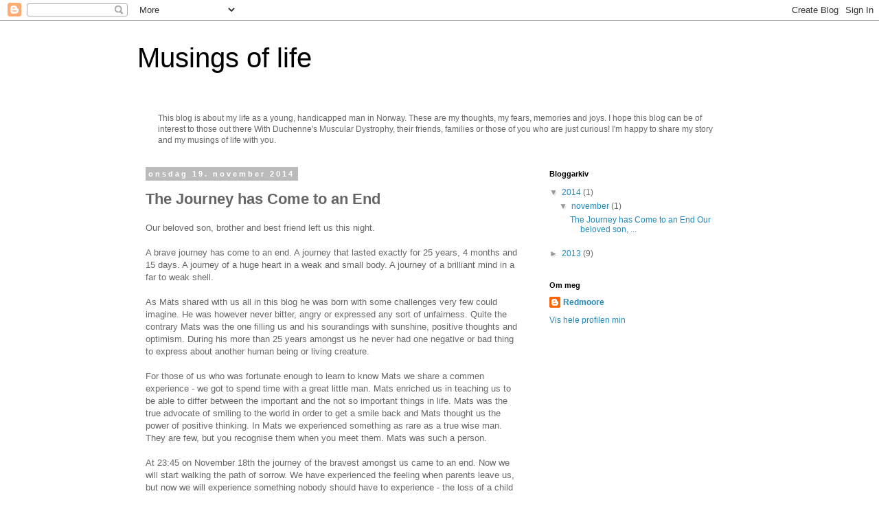

--- FILE ---
content_type: text/html; charset=UTF-8
request_url: https://musingslif.blogspot.com/
body_size: 26416
content:
<!DOCTYPE html>
<html class='v2' dir='ltr' lang='no'>
<head>
<link href='https://www.blogger.com/static/v1/widgets/335934321-css_bundle_v2.css' rel='stylesheet' type='text/css'/>
<meta content='width=1100' name='viewport'/>
<meta content='text/html; charset=UTF-8' http-equiv='Content-Type'/>
<meta content='blogger' name='generator'/>
<link href='https://musingslif.blogspot.com/favicon.ico' rel='icon' type='image/x-icon'/>
<link href='http://musingslif.blogspot.com/' rel='canonical'/>
<link rel="alternate" type="application/atom+xml" title="Musings of life - Atom" href="https://musingslif.blogspot.com/feeds/posts/default" />
<link rel="alternate" type="application/rss+xml" title="Musings of life - RSS" href="https://musingslif.blogspot.com/feeds/posts/default?alt=rss" />
<link rel="service.post" type="application/atom+xml" title="Musings of life - Atom" href="https://www.blogger.com/feeds/5325963085806679436/posts/default" />
<link rel="me" href="https://www.blogger.com/profile/07498011849614058061" />
<!--Can't find substitution for tag [blog.ieCssRetrofitLinks]-->
<meta content='http://musingslif.blogspot.com/' property='og:url'/>
<meta content='Musings of life' property='og:title'/>
<meta content='' property='og:description'/>
<title>Musings of life</title>
<style id='page-skin-1' type='text/css'><!--
/*
-----------------------------------------------
Blogger Template Style
Name:     Simple
Designer: Blogger
URL:      www.blogger.com
----------------------------------------------- */
/* Content
----------------------------------------------- */
body {
font: normal normal 12px 'Trebuchet MS', Trebuchet, Verdana, sans-serif;
color: #666666;
background: #ffffff none repeat scroll top left;
padding: 0 0 0 0;
}
html body .region-inner {
min-width: 0;
max-width: 100%;
width: auto;
}
h2 {
font-size: 22px;
}
a:link {
text-decoration:none;
color: #2288bb;
}
a:visited {
text-decoration:none;
color: #888888;
}
a:hover {
text-decoration:underline;
color: #33aaff;
}
.body-fauxcolumn-outer .fauxcolumn-inner {
background: transparent none repeat scroll top left;
_background-image: none;
}
.body-fauxcolumn-outer .cap-top {
position: absolute;
z-index: 1;
height: 400px;
width: 100%;
}
.body-fauxcolumn-outer .cap-top .cap-left {
width: 100%;
background: transparent none repeat-x scroll top left;
_background-image: none;
}
.content-outer {
-moz-box-shadow: 0 0 0 rgba(0, 0, 0, .15);
-webkit-box-shadow: 0 0 0 rgba(0, 0, 0, .15);
-goog-ms-box-shadow: 0 0 0 #333333;
box-shadow: 0 0 0 rgba(0, 0, 0, .15);
margin-bottom: 1px;
}
.content-inner {
padding: 10px 40px;
}
.content-inner {
background-color: #ffffff;
}
/* Header
----------------------------------------------- */
.header-outer {
background: transparent none repeat-x scroll 0 -400px;
_background-image: none;
}
.Header h1 {
font: normal normal 40px 'Trebuchet MS',Trebuchet,Verdana,sans-serif;
color: #000000;
text-shadow: 0 0 0 rgba(0, 0, 0, .2);
}
.Header h1 a {
color: #000000;
}
.Header .description {
font-size: 18px;
color: #000000;
}
.header-inner .Header .titlewrapper {
padding: 22px 0;
}
.header-inner .Header .descriptionwrapper {
padding: 0 0;
}
/* Tabs
----------------------------------------------- */
.tabs-inner .section:first-child {
border-top: 0 solid #dddddd;
}
.tabs-inner .section:first-child ul {
margin-top: -1px;
border-top: 1px solid #dddddd;
border-left: 1px solid #dddddd;
border-right: 1px solid #dddddd;
}
.tabs-inner .widget ul {
background: transparent none repeat-x scroll 0 -800px;
_background-image: none;
border-bottom: 1px solid #dddddd;
margin-top: 0;
margin-left: -30px;
margin-right: -30px;
}
.tabs-inner .widget li a {
display: inline-block;
padding: .6em 1em;
font: normal normal 12px 'Trebuchet MS', Trebuchet, Verdana, sans-serif;
color: #000000;
border-left: 1px solid #ffffff;
border-right: 1px solid #dddddd;
}
.tabs-inner .widget li:first-child a {
border-left: none;
}
.tabs-inner .widget li.selected a, .tabs-inner .widget li a:hover {
color: #000000;
background-color: #eeeeee;
text-decoration: none;
}
/* Columns
----------------------------------------------- */
.main-outer {
border-top: 0 solid transparent;
}
.fauxcolumn-left-outer .fauxcolumn-inner {
border-right: 1px solid transparent;
}
.fauxcolumn-right-outer .fauxcolumn-inner {
border-left: 1px solid transparent;
}
/* Headings
----------------------------------------------- */
div.widget > h2,
div.widget h2.title {
margin: 0 0 1em 0;
font: normal bold 11px 'Trebuchet MS',Trebuchet,Verdana,sans-serif;
color: #000000;
}
/* Widgets
----------------------------------------------- */
.widget .zippy {
color: #999999;
text-shadow: 2px 2px 1px rgba(0, 0, 0, .1);
}
.widget .popular-posts ul {
list-style: none;
}
/* Posts
----------------------------------------------- */
h2.date-header {
font: normal bold 11px Arial, Tahoma, Helvetica, FreeSans, sans-serif;
}
.date-header span {
background-color: #bbbbbb;
color: #ffffff;
padding: 0.4em;
letter-spacing: 3px;
margin: inherit;
}
.main-inner {
padding-top: 35px;
padding-bottom: 65px;
}
.main-inner .column-center-inner {
padding: 0 0;
}
.main-inner .column-center-inner .section {
margin: 0 1em;
}
.post {
margin: 0 0 45px 0;
}
h3.post-title, .comments h4 {
font: normal normal 22px 'Trebuchet MS',Trebuchet,Verdana,sans-serif;
margin: .75em 0 0;
}
.post-body {
font-size: 110%;
line-height: 1.4;
position: relative;
}
.post-body img, .post-body .tr-caption-container, .Profile img, .Image img,
.BlogList .item-thumbnail img {
padding: 2px;
background: #ffffff;
border: 1px solid #eeeeee;
-moz-box-shadow: 1px 1px 5px rgba(0, 0, 0, .1);
-webkit-box-shadow: 1px 1px 5px rgba(0, 0, 0, .1);
box-shadow: 1px 1px 5px rgba(0, 0, 0, .1);
}
.post-body img, .post-body .tr-caption-container {
padding: 5px;
}
.post-body .tr-caption-container {
color: #666666;
}
.post-body .tr-caption-container img {
padding: 0;
background: transparent;
border: none;
-moz-box-shadow: 0 0 0 rgba(0, 0, 0, .1);
-webkit-box-shadow: 0 0 0 rgba(0, 0, 0, .1);
box-shadow: 0 0 0 rgba(0, 0, 0, .1);
}
.post-header {
margin: 0 0 1.5em;
line-height: 1.6;
font-size: 90%;
}
.post-footer {
margin: 20px -2px 0;
padding: 5px 10px;
color: #666666;
background-color: #eeeeee;
border-bottom: 1px solid #eeeeee;
line-height: 1.6;
font-size: 90%;
}
#comments .comment-author {
padding-top: 1.5em;
border-top: 1px solid transparent;
background-position: 0 1.5em;
}
#comments .comment-author:first-child {
padding-top: 0;
border-top: none;
}
.avatar-image-container {
margin: .2em 0 0;
}
#comments .avatar-image-container img {
border: 1px solid #eeeeee;
}
/* Comments
----------------------------------------------- */
.comments .comments-content .icon.blog-author {
background-repeat: no-repeat;
background-image: url([data-uri]);
}
.comments .comments-content .loadmore a {
border-top: 1px solid #999999;
border-bottom: 1px solid #999999;
}
.comments .comment-thread.inline-thread {
background-color: #eeeeee;
}
.comments .continue {
border-top: 2px solid #999999;
}
/* Accents
---------------------------------------------- */
.section-columns td.columns-cell {
border-left: 1px solid transparent;
}
.blog-pager {
background: transparent url(//www.blogblog.com/1kt/simple/paging_dot.png) repeat-x scroll top center;
}
.blog-pager-older-link, .home-link,
.blog-pager-newer-link {
background-color: #ffffff;
padding: 5px;
}
.footer-outer {
border-top: 1px dashed #bbbbbb;
}
/* Mobile
----------------------------------------------- */
body.mobile  {
background-size: auto;
}
.mobile .body-fauxcolumn-outer {
background: transparent none repeat scroll top left;
}
.mobile .body-fauxcolumn-outer .cap-top {
background-size: 100% auto;
}
.mobile .content-outer {
-webkit-box-shadow: 0 0 3px rgba(0, 0, 0, .15);
box-shadow: 0 0 3px rgba(0, 0, 0, .15);
}
.mobile .tabs-inner .widget ul {
margin-left: 0;
margin-right: 0;
}
.mobile .post {
margin: 0;
}
.mobile .main-inner .column-center-inner .section {
margin: 0;
}
.mobile .date-header span {
padding: 0.1em 10px;
margin: 0 -10px;
}
.mobile h3.post-title {
margin: 0;
}
.mobile .blog-pager {
background: transparent none no-repeat scroll top center;
}
.mobile .footer-outer {
border-top: none;
}
.mobile .main-inner, .mobile .footer-inner {
background-color: #ffffff;
}
.mobile-index-contents {
color: #666666;
}
.mobile-link-button {
background-color: #2288bb;
}
.mobile-link-button a:link, .mobile-link-button a:visited {
color: #ffffff;
}
.mobile .tabs-inner .section:first-child {
border-top: none;
}
.mobile .tabs-inner .PageList .widget-content {
background-color: #eeeeee;
color: #000000;
border-top: 1px solid #dddddd;
border-bottom: 1px solid #dddddd;
}
.mobile .tabs-inner .PageList .widget-content .pagelist-arrow {
border-left: 1px solid #dddddd;
}

--></style>
<style id='template-skin-1' type='text/css'><!--
body {
min-width: 960px;
}
.content-outer, .content-fauxcolumn-outer, .region-inner {
min-width: 960px;
max-width: 960px;
_width: 960px;
}
.main-inner .columns {
padding-left: 0px;
padding-right: 310px;
}
.main-inner .fauxcolumn-center-outer {
left: 0px;
right: 310px;
/* IE6 does not respect left and right together */
_width: expression(this.parentNode.offsetWidth -
parseInt("0px") -
parseInt("310px") + 'px');
}
.main-inner .fauxcolumn-left-outer {
width: 0px;
}
.main-inner .fauxcolumn-right-outer {
width: 310px;
}
.main-inner .column-left-outer {
width: 0px;
right: 100%;
margin-left: -0px;
}
.main-inner .column-right-outer {
width: 310px;
margin-right: -310px;
}
#layout {
min-width: 0;
}
#layout .content-outer {
min-width: 0;
width: 800px;
}
#layout .region-inner {
min-width: 0;
width: auto;
}
body#layout div.add_widget {
padding: 8px;
}
body#layout div.add_widget a {
margin-left: 32px;
}
--></style>
<link href='https://www.blogger.com/dyn-css/authorization.css?targetBlogID=5325963085806679436&amp;zx=d0cc4b56-2a63-4fae-bdb6-de724ddd9838' media='none' onload='if(media!=&#39;all&#39;)media=&#39;all&#39;' rel='stylesheet'/><noscript><link href='https://www.blogger.com/dyn-css/authorization.css?targetBlogID=5325963085806679436&amp;zx=d0cc4b56-2a63-4fae-bdb6-de724ddd9838' rel='stylesheet'/></noscript>
<meta name='google-adsense-platform-account' content='ca-host-pub-1556223355139109'/>
<meta name='google-adsense-platform-domain' content='blogspot.com'/>

</head>
<body class='loading variant-simplysimple'>
<div class='navbar section' id='navbar' name='Navbar'><div class='widget Navbar' data-version='1' id='Navbar1'><script type="text/javascript">
    function setAttributeOnload(object, attribute, val) {
      if(window.addEventListener) {
        window.addEventListener('load',
          function(){ object[attribute] = val; }, false);
      } else {
        window.attachEvent('onload', function(){ object[attribute] = val; });
      }
    }
  </script>
<div id="navbar-iframe-container"></div>
<script type="text/javascript" src="https://apis.google.com/js/platform.js"></script>
<script type="text/javascript">
      gapi.load("gapi.iframes:gapi.iframes.style.bubble", function() {
        if (gapi.iframes && gapi.iframes.getContext) {
          gapi.iframes.getContext().openChild({
              url: 'https://www.blogger.com/navbar/5325963085806679436?origin\x3dhttps://musingslif.blogspot.com',
              where: document.getElementById("navbar-iframe-container"),
              id: "navbar-iframe"
          });
        }
      });
    </script><script type="text/javascript">
(function() {
var script = document.createElement('script');
script.type = 'text/javascript';
script.src = '//pagead2.googlesyndication.com/pagead/js/google_top_exp.js';
var head = document.getElementsByTagName('head')[0];
if (head) {
head.appendChild(script);
}})();
</script>
</div></div>
<div itemscope='itemscope' itemtype='http://schema.org/Blog' style='display: none;'>
<meta content='Musings of life' itemprop='name'/>
</div>
<div class='body-fauxcolumns'>
<div class='fauxcolumn-outer body-fauxcolumn-outer'>
<div class='cap-top'>
<div class='cap-left'></div>
<div class='cap-right'></div>
</div>
<div class='fauxborder-left'>
<div class='fauxborder-right'></div>
<div class='fauxcolumn-inner'>
</div>
</div>
<div class='cap-bottom'>
<div class='cap-left'></div>
<div class='cap-right'></div>
</div>
</div>
</div>
<div class='content'>
<div class='content-fauxcolumns'>
<div class='fauxcolumn-outer content-fauxcolumn-outer'>
<div class='cap-top'>
<div class='cap-left'></div>
<div class='cap-right'></div>
</div>
<div class='fauxborder-left'>
<div class='fauxborder-right'></div>
<div class='fauxcolumn-inner'>
</div>
</div>
<div class='cap-bottom'>
<div class='cap-left'></div>
<div class='cap-right'></div>
</div>
</div>
</div>
<div class='content-outer'>
<div class='content-cap-top cap-top'>
<div class='cap-left'></div>
<div class='cap-right'></div>
</div>
<div class='fauxborder-left content-fauxborder-left'>
<div class='fauxborder-right content-fauxborder-right'></div>
<div class='content-inner'>
<header>
<div class='header-outer'>
<div class='header-cap-top cap-top'>
<div class='cap-left'></div>
<div class='cap-right'></div>
</div>
<div class='fauxborder-left header-fauxborder-left'>
<div class='fauxborder-right header-fauxborder-right'></div>
<div class='region-inner header-inner'>
<div class='header section' id='header' name='Overskrift'><div class='widget Header' data-version='1' id='Header1'>
<div id='header-inner'>
<div class='titlewrapper'>
<h1 class='title'>
Musings of life
</h1>
</div>
<div class='descriptionwrapper'>
<p class='description'><span>
</span></p>
</div>
</div>
</div></div>
</div>
</div>
<div class='header-cap-bottom cap-bottom'>
<div class='cap-left'></div>
<div class='cap-right'></div>
</div>
</div>
</header>
<div class='tabs-outer'>
<div class='tabs-cap-top cap-top'>
<div class='cap-left'></div>
<div class='cap-right'></div>
</div>
<div class='fauxborder-left tabs-fauxborder-left'>
<div class='fauxborder-right tabs-fauxborder-right'></div>
<div class='region-inner tabs-inner'>
<div class='tabs section' id='crosscol' name='Krysskolonne'><div class='widget Text' data-version='1' id='Text1'>
<h2 class='title'>About the blog:</h2>
<div class='widget-content'>
This blog is about my life as a young, handicapped man in Norway. These are my thoughts, my fears, memories and joys. I hope this blog can be of interest to those out there With Duchenne's Muscular Dystrophy, their friends, families or those of you who are just curious! I'm happy to share my story and my musings of life with you.<br/>
</div>
<div class='clear'></div>
</div></div>
<div class='tabs no-items section' id='crosscol-overflow' name='Cross-Column 2'></div>
</div>
</div>
<div class='tabs-cap-bottom cap-bottom'>
<div class='cap-left'></div>
<div class='cap-right'></div>
</div>
</div>
<div class='main-outer'>
<div class='main-cap-top cap-top'>
<div class='cap-left'></div>
<div class='cap-right'></div>
</div>
<div class='fauxborder-left main-fauxborder-left'>
<div class='fauxborder-right main-fauxborder-right'></div>
<div class='region-inner main-inner'>
<div class='columns fauxcolumns'>
<div class='fauxcolumn-outer fauxcolumn-center-outer'>
<div class='cap-top'>
<div class='cap-left'></div>
<div class='cap-right'></div>
</div>
<div class='fauxborder-left'>
<div class='fauxborder-right'></div>
<div class='fauxcolumn-inner'>
</div>
</div>
<div class='cap-bottom'>
<div class='cap-left'></div>
<div class='cap-right'></div>
</div>
</div>
<div class='fauxcolumn-outer fauxcolumn-left-outer'>
<div class='cap-top'>
<div class='cap-left'></div>
<div class='cap-right'></div>
</div>
<div class='fauxborder-left'>
<div class='fauxborder-right'></div>
<div class='fauxcolumn-inner'>
</div>
</div>
<div class='cap-bottom'>
<div class='cap-left'></div>
<div class='cap-right'></div>
</div>
</div>
<div class='fauxcolumn-outer fauxcolumn-right-outer'>
<div class='cap-top'>
<div class='cap-left'></div>
<div class='cap-right'></div>
</div>
<div class='fauxborder-left'>
<div class='fauxborder-right'></div>
<div class='fauxcolumn-inner'>
</div>
</div>
<div class='cap-bottom'>
<div class='cap-left'></div>
<div class='cap-right'></div>
</div>
</div>
<!-- corrects IE6 width calculation -->
<div class='columns-inner'>
<div class='column-center-outer'>
<div class='column-center-inner'>
<div class='main section' id='main' name='Hoveddel'><div class='widget Blog' data-version='1' id='Blog1'>
<div class='blog-posts hfeed'>

          <div class="date-outer">
        
<h2 class='date-header'><span>onsdag 19. november 2014</span></h2>

          <div class="date-posts">
        
<div class='post-outer'>
<div class='post hentry uncustomized-post-template' itemprop='blogPost' itemscope='itemscope' itemtype='http://schema.org/BlogPosting'>
<meta content='5325963085806679436' itemprop='blogId'/>
<meta content='7570019341942453221' itemprop='postId'/>
<a name='7570019341942453221'></a>
<div class='post-header'>
<div class='post-header-line-1'></div>
</div>
<div class='post-body entry-content' id='post-body-7570019341942453221' itemprop='description articleBody'>
<h2>
The Journey has Come to an End</h2>
<br />
Our beloved son, brother and best friend left us this night.<br />
<br />
A brave journey has come to an end. A journey that lasted exactly for 25 years, 4 months and 15 days. A journey of a huge heart in a weak and small body. A journey of a brilliant mind in a far to weak shell.<br />
<br />
As Mats shared with us all in this blog he was born with some challenges very few could imagine. He was however never bitter, angry or expressed any sort of unfairness. Quite the contrary Mats was the one filling us and his sourandings with sunshine, positive thoughts and optimism. During his more than 25 years amongst us he never had one negative or bad thing to express about another human being or living creature.<br />
<br />
For those of us who was fortunate enough to learn to know Mats we share a commen experience - we got to spend time with a great little man. Mats enriched us in teaching us to be able to differ between the important and the not so important things in life. Mats was the true advocate of smiling to the world in order to get a smile back and Mats thought us the power of positive thinking. In Mats we experienced something as rare as a true wise man. They are few, but you recognise them when you meet them. Mats was such a person.<br />
<br />
At 23:45 on November 18th the journey of the bravest amongst us came to an end. Now we will start walking the path of sorrow. We have experienced the feeling when parents leave us, but now we will experience something nobody should have to experience - the loss of a child and a brother. This will be a different path to follow. The only conviction we have is that Mats is the one person for whom it is worth going down this rocky path.<br />
<br />
Today is a day for sorrow and sadness. But one day soon will also be the day to celebrate a fantastic personality, a strong will to live and a substantial and sustainable influence on his sourandings.<br />
<br />
We have loved you so much, we will continue to love you and even if your own journey came to an end this night you will always participate in our joint journey together.<br />
<br />
You will be deeply missed, but never forgotten.<br />
<br />
<br />
<br />
<br />
The family can be contacted on mail: Robert@schibsted.no.<br />
<br />
<br />
<br />
Mia, Trude and Robert.<br />
<br />
<br />
<br />
<br />
<br />
<br />
<br />
<br />
<div style='clear: both;'></div>
</div>
<div class='post-footer'>
<div class='post-footer-line post-footer-line-1'>
<span class='post-author vcard'>
Lagt inn av
<span class='fn' itemprop='author' itemscope='itemscope' itemtype='http://schema.org/Person'>
<meta content='https://www.blogger.com/profile/07498011849614058061' itemprop='url'/>
<a class='g-profile' href='https://www.blogger.com/profile/07498011849614058061' rel='author' title='author profile'>
<span itemprop='name'>Redmoore</span>
</a>
</span>
</span>
<span class='post-timestamp'>
kl.
<meta content='http://musingslif.blogspot.com/2014/11/the-journey-has-come-to-end-our-beloved.html' itemprop='url'/>
<a class='timestamp-link' href='https://musingslif.blogspot.com/2014/11/the-journey-has-come-to-end-our-beloved.html' rel='bookmark' title='permanent link'><abbr class='published' itemprop='datePublished' title='2014-11-19T03:22:00-08:00'>03:22</abbr></a>
</span>
<span class='post-comment-link'>
<a class='comment-link' href='https://musingslif.blogspot.com/2014/11/the-journey-has-come-to-end-our-beloved.html#comment-form' onclick=''>
155 kommentarer:
  </a>
</span>
<span class='post-icons'>
<span class='item-control blog-admin pid-1343819074'>
<a href='https://www.blogger.com/post-edit.g?blogID=5325963085806679436&postID=7570019341942453221&from=pencil' title='Rediger innlegg'>
<img alt='' class='icon-action' height='18' src='https://resources.blogblog.com/img/icon18_edit_allbkg.gif' width='18'/>
</a>
</span>
</span>
<div class='post-share-buttons goog-inline-block'>
<a class='goog-inline-block share-button sb-email' href='https://www.blogger.com/share-post.g?blogID=5325963085806679436&postID=7570019341942453221&target=email' target='_blank' title='Send dette via e-post'><span class='share-button-link-text'>Send dette via e-post</span></a><a class='goog-inline-block share-button sb-blog' href='https://www.blogger.com/share-post.g?blogID=5325963085806679436&postID=7570019341942453221&target=blog' onclick='window.open(this.href, "_blank", "height=270,width=475"); return false;' target='_blank' title='Blogg dette!'><span class='share-button-link-text'>Blogg dette!</span></a><a class='goog-inline-block share-button sb-twitter' href='https://www.blogger.com/share-post.g?blogID=5325963085806679436&postID=7570019341942453221&target=twitter' target='_blank' title='Del på X'><span class='share-button-link-text'>Del på X</span></a><a class='goog-inline-block share-button sb-facebook' href='https://www.blogger.com/share-post.g?blogID=5325963085806679436&postID=7570019341942453221&target=facebook' onclick='window.open(this.href, "_blank", "height=430,width=640"); return false;' target='_blank' title='Del på Facebook'><span class='share-button-link-text'>Del på Facebook</span></a><a class='goog-inline-block share-button sb-pinterest' href='https://www.blogger.com/share-post.g?blogID=5325963085806679436&postID=7570019341942453221&target=pinterest' target='_blank' title='Del på Pinterest'><span class='share-button-link-text'>Del på Pinterest</span></a>
</div>
</div>
<div class='post-footer-line post-footer-line-2'>
<span class='post-labels'>
</span>
</div>
<div class='post-footer-line post-footer-line-3'>
<span class='post-location'>
</span>
</div>
</div>
</div>
</div>

          </div></div>
        

          <div class="date-outer">
        
<h2 class='date-header'><span>onsdag 11. desember 2013</span></h2>

          <div class="date-posts">
        
<div class='post-outer'>
<div class='post hentry uncustomized-post-template' itemprop='blogPost' itemscope='itemscope' itemtype='http://schema.org/BlogPosting'>
<meta content='5325963085806679436' itemprop='blogId'/>
<meta content='9144973420849366151' itemprop='postId'/>
<a name='9144973420849366151'></a>
<h3 class='post-title entry-title' itemprop='name'>
<a href='https://musingslif.blogspot.com/2013/12/december.html'>December.</a>
</h3>
<div class='post-header'>
<div class='post-header-line-1'></div>
</div>
<div class='post-body entry-content' id='post-body-9144973420849366151' itemprop='description articleBody'>
<div class="MsoNormal">
<span style="font-family: 'Times New Roman', serif; font-size: 12pt; line-height: 115%;">Here we are
again, another year slowly nearing its end. It&#8217;s a strange time for me these
last few years. I&#8217;ve grown weaker and can&#8217;t even eat much of the delicious
Christmas dinner like I used to. Oh, how I miss those flavors! It feels odd to
just watch the family eat, but that&#8217;s just how it is, at least we&#8217;re together
and I&#8217;m very thankful for that. Things used to be different though, like when I
was a kid everything about December was exciting! Every day we&#8217;d open another
hatch of the calendar and get small gifts or treats before breakfast. We waited
and waited, Christmas Eve just couldn&#8217;t come soon enough. I often wish I could
turn back time. To a period where magic still existed, where December was more
than just a cold, dark month.</span></div>
<div class="MsoNormal">
<br /></div>
<div class="MsoNormal">
<span lang="EN-US" style="font-family: &quot;Times New Roman&quot;,&quot;serif&quot;; font-size: 12.0pt; line-height: 115%; mso-ansi-language: EN-US;">Several years
ago, I was in 9<sup>th</sup> grade, 15 years old or so. Thinking about it, that&#8217;s
nine years ago now. Time passes by as they say. It was the last day of school
before the holidays, a week or two before Christmas. It was a very cold December
afternoon and my assistants were ill or something, so during my school day
people had been filling in for them. However, when it was time to wait or the
bus home, nobody was there to put on my jacket. It was freezing as the bus
pulled over to pick me up. I pushed the door open by nudging it with my
wheelchair. I tried to hurry into the bus, but I could feel the cold biting
into my body. As we drove home I already knew I was going to get sick.<o:p></o:p></span></div>
<div class="MsoNormal">
<br /></div>
<div class="MsoNormal">
<span lang="EN-US" style="font-family: &quot;Times New Roman&quot;,&quot;serif&quot;; font-size: 12.0pt; line-height: 115%; mso-ansi-language: EN-US;">Sure enough, the
very next day my chest was making awful wheezing noises, my lungs filling up
with who knows what. I couldn&#8217;t breathe right when lying down, coughing
heavily. All this was before I had any breathing aid and it would turn rather
nasty as we were about to experience. My parents were away at a Christmas party
and my grandparents were watching my sister and I. Sadly my condition didn&#8217;t
seem to improve and my mother had to come back home. I had never experienced
anything like this, mucus filling up most of your lungs, like you were
struggling not to drown with every breath you took. <o:p></o:p></span></div>
<div class="MsoNormal">
<br /></div>
<div class="MsoNormal">
<span lang="EN-US" style="font-family: &quot;Times New Roman&quot;,&quot;serif&quot;; font-size: 12.0pt; line-height: 115%; mso-ansi-language: EN-US;">We called the
doctor for advice on what we should do. They suggested we&#8217;d try to go to bed,
as it was quite late and if that didn&#8217;t help we should phone for an ambulance.
My poor mother put out a mattress on my floor to keep an eye on me, but as soon
as my head hit the pillow I choked. I couldn&#8217;t breathe and I started trashing
about in panic. My mother ripped me up and hit me in the back, making me
breathe once more. That was the final straw; I needed medical attention as soon
as possible.<o:p></o:p></span></div>
<div class="MsoNormal">
<br /></div>
<div class="MsoNormal">
<span lang="EN-US" style="font-family: &quot;Times New Roman&quot;,&quot;serif&quot;; font-size: 12.0pt; line-height: 115%; mso-ansi-language: EN-US;">The ambulance came
in a hurry luckily, but when they put me on the stretcher I started choking
once more. I remember the black winter sky above me, snow falling down and my mother&#8217;s
cries of panic as I passed out before I got to the ambulance. It was terrifying
and surreal at the same time. At one point I remember thinking &#8220;This is it,
this is the end&#8221;. While unconscious I could hear the echoes of those around me,
the paramedics, the doctor and of course my mother. It was like I was caught
between life and death. I&#8217;m very skeptical when it comes to religion, but for
some reason everything was white and cold, like the mountains of the Himalayas.
It was covered in ice and snow, far away from everything else. It might have
been my mind playing tricks on me, but that was where I was.<o:p></o:p></span></div>
<div class="MsoNormal">
<br /></div>
<div class="MsoNormal">
<span lang="EN-US" style="font-family: &quot;Times New Roman&quot;,&quot;serif&quot;; font-size: 12.0pt; line-height: 115%; mso-ansi-language: EN-US;">Finally my eyes
opened in the emergency room, gasping in relief as the doctors had drained
several liters of mucus, no wonder I was choking. Right after this I fell
asleep, my body exhausted. It wasn&#8217;t over there though and I was at the
hospital for a while. Every day I would choke up and they would stick tubes
down my throat to get it all out. At one point it got so bad they had to give
me extra oxygen, straight down my throat. Talking was impossible and on top of
that it wasn&#8217;t programmed correctly. Luckily they removed it the next day,
allowing me to breathe and talk properly again. After a long week in hell we
managed to convince them o let me go home for Christmas.<o:p></o:p></span></div>
<div class="MsoNormal">
<br /></div>
<br />
<div class="MsoNormal">
<span lang="EN-US" style="font-family: &quot;Times New Roman&quot;,&quot;serif&quot;; font-size: 12.0pt; line-height: 115%; mso-ansi-language: EN-US;">They were a bit skeptical,
but I seemed to be in a good health, no more mucus or risks of choking. They
did however make sure I received my first breathing machines. They were almost
shocked I didn&#8217;t have a few already! Well, nobody told us about it until it was
too late. Typical. December 23<sup>rd</sup> I was home again! My sister gave me
a hug and we had the most beautiful Christmas tree in the living room. All this
was worth fighting for, death would have to wait. In the end it&#8217;s not about the
presents, or the food for that matter, it&#8217;s all about being together, share,
care and just have a good time in this dark, cold month we call December.<o:p></o:p></span></div>
<div style='clear: both;'></div>
</div>
<div class='post-footer'>
<div class='post-footer-line post-footer-line-1'>
<span class='post-author vcard'>
Lagt inn av
<span class='fn' itemprop='author' itemscope='itemscope' itemtype='http://schema.org/Person'>
<meta content='https://www.blogger.com/profile/07498011849614058061' itemprop='url'/>
<a class='g-profile' href='https://www.blogger.com/profile/07498011849614058061' rel='author' title='author profile'>
<span itemprop='name'>Redmoore</span>
</a>
</span>
</span>
<span class='post-timestamp'>
kl.
<meta content='http://musingslif.blogspot.com/2013/12/december.html' itemprop='url'/>
<a class='timestamp-link' href='https://musingslif.blogspot.com/2013/12/december.html' rel='bookmark' title='permanent link'><abbr class='published' itemprop='datePublished' title='2013-12-11T10:31:00-08:00'>10:31</abbr></a>
</span>
<span class='post-comment-link'>
<a class='comment-link' href='https://musingslif.blogspot.com/2013/12/december.html#comment-form' onclick=''>
105 kommentarer:
  </a>
</span>
<span class='post-icons'>
<span class='item-control blog-admin pid-1343819074'>
<a href='https://www.blogger.com/post-edit.g?blogID=5325963085806679436&postID=9144973420849366151&from=pencil' title='Rediger innlegg'>
<img alt='' class='icon-action' height='18' src='https://resources.blogblog.com/img/icon18_edit_allbkg.gif' width='18'/>
</a>
</span>
</span>
<div class='post-share-buttons goog-inline-block'>
<a class='goog-inline-block share-button sb-email' href='https://www.blogger.com/share-post.g?blogID=5325963085806679436&postID=9144973420849366151&target=email' target='_blank' title='Send dette via e-post'><span class='share-button-link-text'>Send dette via e-post</span></a><a class='goog-inline-block share-button sb-blog' href='https://www.blogger.com/share-post.g?blogID=5325963085806679436&postID=9144973420849366151&target=blog' onclick='window.open(this.href, "_blank", "height=270,width=475"); return false;' target='_blank' title='Blogg dette!'><span class='share-button-link-text'>Blogg dette!</span></a><a class='goog-inline-block share-button sb-twitter' href='https://www.blogger.com/share-post.g?blogID=5325963085806679436&postID=9144973420849366151&target=twitter' target='_blank' title='Del på X'><span class='share-button-link-text'>Del på X</span></a><a class='goog-inline-block share-button sb-facebook' href='https://www.blogger.com/share-post.g?blogID=5325963085806679436&postID=9144973420849366151&target=facebook' onclick='window.open(this.href, "_blank", "height=430,width=640"); return false;' target='_blank' title='Del på Facebook'><span class='share-button-link-text'>Del på Facebook</span></a><a class='goog-inline-block share-button sb-pinterest' href='https://www.blogger.com/share-post.g?blogID=5325963085806679436&postID=9144973420849366151&target=pinterest' target='_blank' title='Del på Pinterest'><span class='share-button-link-text'>Del på Pinterest</span></a>
</div>
</div>
<div class='post-footer-line post-footer-line-2'>
<span class='post-labels'>
</span>
</div>
<div class='post-footer-line post-footer-line-3'>
<span class='post-location'>
</span>
</div>
</div>
</div>
</div>

          </div></div>
        

          <div class="date-outer">
        
<h2 class='date-header'><span>torsdag 12. september 2013</span></h2>

          <div class="date-posts">
        
<div class='post-outer'>
<div class='post hentry uncustomized-post-template' itemprop='blogPost' itemscope='itemscope' itemtype='http://schema.org/BlogPosting'>
<meta content='5325963085806679436' itemprop='blogId'/>
<meta content='446961270363955519' itemprop='postId'/>
<a name='446961270363955519'></a>
<h3 class='post-title entry-title' itemprop='name'>
<a href='https://musingslif.blogspot.com/2013/09/prison-camp.html'>Prison-camp...?</a>
</h3>
<div class='post-header'>
<div class='post-header-line-1'></div>
</div>
<div class='post-body entry-content' id='post-body-446961270363955519' itemprop='description articleBody'>
<div class="MsoNormal">
<span style="font-family: 'Times New Roman', serif; font-size: 12pt; line-height: 115%;">When I was young
I was sent to summer camp with other handicapped kids. I of course hated the
entire idea even though I was only there twice. It was a strange experience to
say the least and I&#8217;ll never forget those weeks at the resort by the lake. It
isn&#8217;t far from where I live, maybe a 30 minute drive or so, but to me that was
too far away! I felt betrayed by my parents who would send me to this dreadful
institution of fun and campfires. Yes, I went that far. In reality it wasn&#8217;t
that terrible, but it was my first time away from my parents. I trusted nobody.
It was like some twisted handicapped version of &#8220;Prison Break&#8221; to me. I was
dropped off, hugged my mother and then I started thinking of ways I could
escape!</span></div>
<div class="MsoNormal">
<br /></div>
<div class="MsoNormal">
<span lang="EN-US" style="font-family: &quot;Times New Roman&quot;,&quot;serif&quot;; font-size: 12.0pt; line-height: 115%; mso-ansi-language: EN-US;">The first time I
must have been around twelve years old and I was scared. They had never had a
child there who cried as much as I did. Severe case of missing home. I remember
I kept a diary, a notebook my mother sent with me. Time is going to fly she
would say, two weeks and we&#8217;d all be together again. I didn&#8217;t understand it back
then, but my parents needed a vacation too sometimes and my sister wanted to go
to Mallorca almost every year. I didn&#8217;t like the idea of flying. So, camp it
was for me. Looking at those old notes now always brings a smile to my face.<o:p></o:p></span></div>
<div class="MsoNormal">
<br /></div>
<div class="MsoNormal">
<span lang="EN-US" style="font-family: &quot;Times New Roman&quot;,&quot;serif&quot;; font-size: 12.0pt; line-height: 115%; mso-ansi-language: EN-US;">As I said before,
I compared the camp to a prison, and in prison what do you do? You count the
days. So, in the notebook there is a page dedicated to this purpose. Every day
I would add a line and cheer myself up a bit. One day closer to freedom. Things
went better after a while, but the first five days of that diary is horribly
sad. I might have exaggerated a bit here and there but I was real homesick. I
even made the people taking care of us call my parents, who were at Mallorca
probably, not like they could pick me up anyhow. I got to talk to them on the
phone though. I whined and cried a bit, but in the end that call was just what
I needed. The second week went quite well, my diary looked less depressing and
before I knew it I was back home.<o:p></o:p></span></div>
<div class="MsoNormal">
<br /></div>
<div class="MsoNormal">
<span lang="EN-US" style="font-family: &quot;Times New Roman&quot;,&quot;serif&quot;; font-size: 12.0pt; line-height: 115%; mso-ansi-language: EN-US;">The second time
I was there I was 14, now this trip was real interesting. Once again, I
protested. I didn&#8217;t want to go back there again. I even considered acting so terrible
they&#8217;d kick me out. That plan was never put in motion however. This time I wasn&#8217;t
scared, I was annoyed and ready to fight! This time I was prepared, too old to
cry now. I was a teenager after all, and this brought many awkward moments to
say the least. It was like high school, but all the students were handicapped.
There were clicks, bullies, cool kids, geeks and loners, we had it all. We all
got a roommate and a volunteer assistant the first day we got to camp. My roommate
was&#8230; Well, he was a teenage boy with only one thing on his mind.<o:p></o:p></span></div>
<div class="MsoNormal">
<br /></div>
<div class="MsoNormal">
<span lang="EN-US" style="font-family: &quot;Times New Roman&quot;,&quot;serif&quot;; font-size: 12.0pt; line-height: 115%; mso-ansi-language: EN-US;">He also had
duchennes, but back then we were stronger, we couldn&#8217;t walk but the rest worked
just fine. So, every night our assistants would put us to bed, say goodnight,
turn off the lights and leave the room. This was when my roommate would ask if
I was asleep. Being the fool I was I said no. Why did I even answer? The
following thirty minutes I had to listen to him go on in detail about girls and
how much sex he was going to have once he got home. Yeah, sure, you&#8217;re 14 and
handicapped, good luck there! It was all pretty awkward and I often found
myself wondering if I should hit the alarm button next to the bed and call in
assistance. Just to shut that horny teenager in the other bed up. Then after
talking about pleasing himself he finally fell asleep. The next day he acted as
if nothing had happened, or he was too embarrassed, as he should be! <o:p></o:p></span></div>
<div class="MsoNormal">
<br /></div>
<div class="MsoNormal">
<span lang="EN-US" style="font-family: &quot;Times New Roman&quot;,&quot;serif&quot;; font-size: 12.0pt; line-height: 115%; mso-ansi-language: EN-US;">We also had a
set of wheelchair twins, two large, heavy, red-haired guys with a bad temper.
These were the bullies and I always ran into them in the hallway. Correction,
they ran into me. Did I say ran? Silly me, I mean rammed into me. They would
come up next to me, one at each side of my wheelchair and try to squeeze me
out. It was like a typical car chase scene. I usually got away as I was smarter
and a bit faster than those broilers. One of them even spat me in the back of
my head once! This just wouldn&#8217;t do, I needed allies.<o:p></o:p></span></div>
<div class="MsoNormal">
<br /></div>
<div class="MsoNormal">
<span lang="EN-US" style="font-family: &quot;Times New Roman&quot;,&quot;serif&quot;; font-size: 12.0pt; line-height: 115%; mso-ansi-language: EN-US;">My allies came
in the form of a few boys I befriended, we came from different parts of Norway
and we all had different handicaps. We were like the X-men! No, not really, we
were the nerds and they were the bullies. At least we were more than them! Me
and my new pals would stick together and avoid our enemies as best as we could,
even though they singled me out once and chased me into the parking lot. I have
no idea what was wrong with those twins, maybe this was their way to deal with
their disabilities? &nbsp;Either way, things
went better after a while, we even had a party where I was a barkeeper, mixing
Cola and Fanta and adding color to it mostly. We were still only 14 after all.<o:p></o:p></span></div>
<div class="MsoNormal">
<br /></div>
<div class="MsoNormal">
<span lang="EN-US" style="font-family: &quot;Times New Roman&quot;,&quot;serif&quot;; font-size: 12.0pt; line-height: 115%; mso-ansi-language: EN-US;">The biggest
issue I had with the camp was the trips to an amusement park, Tusenfryd outside
Oslo. A big handicap friendly bus would pick us all up and drive us to the
park. That was embarrassing, parading in there like some kind of freak show.
The other people would stare and because some of the campers had mental
handicaps people often assumed we were all that way. They always talked in big,
easy words. &#8220;HELLO! DO YOU LIKE THE PARK?&#8221; Yeah, I&#8217;m not deaf or mentally
challenged, thank you very much. Strange how people react.<o:p></o:p></span></div>
<div class="MsoNormal">
<br /></div>
<br />
<div class="MsoNormal">
<span lang="EN-US" style="font-family: &quot;Times New Roman&quot;,&quot;serif&quot;; font-size: 12.0pt; line-height: 115%; mso-ansi-language: EN-US;">All in all, these
two trips will forever stay with me, for better and for worse. You might
wonder, if I was offered a stay there again, would I take it? The answer is
still no. Yes, it wasn&#8217;t as bad as I first thought, but I don&#8217;t like being sent
to places to be with &#8220;my kind&#8221;. I like being myself without being associated with
a certain group. I&#8217;m a person, and that&#8217;s that.<o:p></o:p></span></div>
<div style='clear: both;'></div>
</div>
<div class='post-footer'>
<div class='post-footer-line post-footer-line-1'>
<span class='post-author vcard'>
Lagt inn av
<span class='fn' itemprop='author' itemscope='itemscope' itemtype='http://schema.org/Person'>
<meta content='https://www.blogger.com/profile/07498011849614058061' itemprop='url'/>
<a class='g-profile' href='https://www.blogger.com/profile/07498011849614058061' rel='author' title='author profile'>
<span itemprop='name'>Redmoore</span>
</a>
</span>
</span>
<span class='post-timestamp'>
kl.
<meta content='http://musingslif.blogspot.com/2013/09/prison-camp.html' itemprop='url'/>
<a class='timestamp-link' href='https://musingslif.blogspot.com/2013/09/prison-camp.html' rel='bookmark' title='permanent link'><abbr class='published' itemprop='datePublished' title='2013-09-12T10:36:00-07:00'>10:36</abbr></a>
</span>
<span class='post-comment-link'>
<a class='comment-link' href='https://musingslif.blogspot.com/2013/09/prison-camp.html#comment-form' onclick=''>
14 kommentarer:
  </a>
</span>
<span class='post-icons'>
<span class='item-control blog-admin pid-1343819074'>
<a href='https://www.blogger.com/post-edit.g?blogID=5325963085806679436&postID=446961270363955519&from=pencil' title='Rediger innlegg'>
<img alt='' class='icon-action' height='18' src='https://resources.blogblog.com/img/icon18_edit_allbkg.gif' width='18'/>
</a>
</span>
</span>
<div class='post-share-buttons goog-inline-block'>
<a class='goog-inline-block share-button sb-email' href='https://www.blogger.com/share-post.g?blogID=5325963085806679436&postID=446961270363955519&target=email' target='_blank' title='Send dette via e-post'><span class='share-button-link-text'>Send dette via e-post</span></a><a class='goog-inline-block share-button sb-blog' href='https://www.blogger.com/share-post.g?blogID=5325963085806679436&postID=446961270363955519&target=blog' onclick='window.open(this.href, "_blank", "height=270,width=475"); return false;' target='_blank' title='Blogg dette!'><span class='share-button-link-text'>Blogg dette!</span></a><a class='goog-inline-block share-button sb-twitter' href='https://www.blogger.com/share-post.g?blogID=5325963085806679436&postID=446961270363955519&target=twitter' target='_blank' title='Del på X'><span class='share-button-link-text'>Del på X</span></a><a class='goog-inline-block share-button sb-facebook' href='https://www.blogger.com/share-post.g?blogID=5325963085806679436&postID=446961270363955519&target=facebook' onclick='window.open(this.href, "_blank", "height=430,width=640"); return false;' target='_blank' title='Del på Facebook'><span class='share-button-link-text'>Del på Facebook</span></a><a class='goog-inline-block share-button sb-pinterest' href='https://www.blogger.com/share-post.g?blogID=5325963085806679436&postID=446961270363955519&target=pinterest' target='_blank' title='Del på Pinterest'><span class='share-button-link-text'>Del på Pinterest</span></a>
</div>
</div>
<div class='post-footer-line post-footer-line-2'>
<span class='post-labels'>
</span>
</div>
<div class='post-footer-line post-footer-line-3'>
<span class='post-location'>
</span>
</div>
</div>
</div>
</div>

          </div></div>
        

          <div class="date-outer">
        
<h2 class='date-header'><span>torsdag 22. august 2013</span></h2>

          <div class="date-posts">
        
<div class='post-outer'>
<div class='post hentry uncustomized-post-template' itemprop='blogPost' itemscope='itemscope' itemtype='http://schema.org/BlogPosting'>
<meta content='5325963085806679436' itemprop='blogId'/>
<meta content='3286148945652418916' itemprop='postId'/>
<a name='3286148945652418916'></a>
<h3 class='post-title entry-title' itemprop='name'>
<a href='https://musingslif.blogspot.com/2013/08/bbq.html'>BBQ</a>
</h3>
<div class='post-header'>
<div class='post-header-line-1'></div>
</div>
<div class='post-body entry-content' id='post-body-3286148945652418916' itemprop='description articleBody'>
<div class="MsoNormal">
<span lang="EN-US" style="font-family: &quot;Times New Roman&quot;,&quot;serif&quot;; font-size: 12.0pt; line-height: 115%; mso-ansi-language: EN-US;">I sometimes
think about fate. Why do children die? Why do some live and others don&#8217;t? Why
was I born with this condition? Is everything in this universe truly as random
as some say? Are we guided by something unseen, by fate? If so, I&#8217;m not sure I
understand the concept. I do know one thing though, I was born and I am here.
Heh, sometimes I wonder though, what if one of the others eggs were chosen?
Would this egg become s normal boy? Maybe. It&#8217;s a foolish thought. I shouldn&#8217;t
start going down that road again. I&#8217;m here, I&#8217;ve been here for 24 years now and
I intend to stay for many years to come. Fate willing.<o:p></o:p></span></div>
<div class="MsoNormal">
<br /></div>
<div class="MsoNormal">
<span lang="EN-US" style="font-family: &quot;Times New Roman&quot;,&quot;serif&quot;; font-size: 12.0pt; line-height: 115%; mso-ansi-language: EN-US;"><br /></span></div>
<div class="MsoNormal">
<span lang="EN-US" style="font-family: &quot;Times New Roman&quot;,&quot;serif&quot;; font-size: 12.0pt; line-height: 115%; mso-ansi-language: EN-US;">I was invited to
a family barbecue by my uncle, the large man with the heart of gold. He has a
large flat property and everything on one floor. It&#8217;s a perfect house for me! My
grandfather was there as well, about 85 years old now. I had not seen him in a
long time now; he&#8217;s too frail to visit me anymore sadly. Time is a strange
thing. Every time I see him he&#8217;s aged so much. He made his way towards me, on
short, unsteady steps. He finds support in his cane as he leans in to give me a
hug. I could see the tears in the old man&#8217;s eyes, he misses his grandson. It&#8217;s
not often I&#8217;ve seen him cry, he&#8217;s always been so tough, former policeman and
everything. It was a bit overwhelming and I was unsure whether to cry as well
or comfort him. I settled on the second option, but it was all very touching.<o:p></o:p></span></div>
<div class="MsoNormal">
<br /></div>
<div class="MsoNormal">
<span lang="EN-US" style="font-family: &quot;Times New Roman&quot;,&quot;serif&quot;; font-size: 12.0pt; line-height: 115%; mso-ansi-language: EN-US;"><br /></span></div>
<div class="MsoNormal">
<span lang="EN-US" style="font-family: &quot;Times New Roman&quot;,&quot;serif&quot;; font-size: 12.0pt; line-height: 115%; mso-ansi-language: EN-US;">This man used to
drive me to kindergarten, school, and watch over me and my sister when our
parents were away. I owe him my utmost respect and admiration. Sure, he&#8217;s been
a strange guy as well; he can say the craziest things. My mother usually gets
annoyed by her father&#8217;s many outbursts, but I just laugh it off. He&#8217;s old, if
he wants to be an original I say let him. I brought an assistant to the
barbecue and to her my grandfather turns and says; &#8220;We have an agreement, him
and I&#8230; If he dies first I&#8217;ll speak in his funeral, and if I die first he&#8217;ll
speak in mine&#8221;. He&#8217;s been saying this for maybe about ten years now, but I want
to honor this request. I&#8217;ll speak for his memory, as I&#8217;ll never forget him. <o:p></o:p></span></div>
<div class="MsoNormal">
<br /></div>
<div class="MsoNormal">
<span lang="EN-US" style="font-family: &quot;Times New Roman&quot;,&quot;serif&quot;; font-size: 12.0pt; line-height: 115%; mso-ansi-language: EN-US;"><br /></span></div>
<div class="MsoNormal">
<span lang="EN-US" style="font-family: &quot;Times New Roman&quot;,&quot;serif&quot;; font-size: 12.0pt; line-height: 115%; mso-ansi-language: EN-US;">There were
several others at the party, my grandmother, cousins and everything. My sister
brought her boyfriend, they seem very happy together. As the evening progressed
it was time for fun and games. We played croquet in the garden; this resulted
in a lot of laughter, especially when my mother took the field! She&#8217;s probably
one of the funniest people I know, she spreads joy when she&#8217;s in a good mood. I
was on her team and even though we lost I had an amazing time. I think my
mother and I can agree on one point. You don&#8217;t have to win as long as you&#8217;re
having a good time.<o:p></o:p></span></div>
<div class="MsoNormal">
<br /></div>
<div class="MsoNormal">
<span lang="EN-US" style="font-family: &quot;Times New Roman&quot;,&quot;serif&quot;; font-size: 12.0pt; line-height: 115%; mso-ansi-language: EN-US;"><br /></span></div>
<div class="MsoNormal">
<span lang="EN-US" style="font-family: &quot;Times New Roman&quot;,&quot;serif&quot;; font-size: 12.0pt; line-height: 115%; mso-ansi-language: EN-US;">For a few
moments it was like stepping into a typical American neighborhood; a large
barbecue, a warm social atmosphere, games in the garden and in the corner of my
eyes I could see an American football flying. My cousins were tossing it about,
just like you&#8217;d expect. I found it fascinating and enjoyable. Guess living by
an army base run by Americans you&#8217;re bound to get affected somehow. They spent
several years on one down in Germany. I was of course concerned about my
breathing machine as this was the first real trip with the new one. This time
however I was prepared! I made sure to recharge every chance I got, even
brought some food of my own. I killed two birds with one stone and as mentioned
before in this blog, I always need to plan ahead, be prepared. <o:p></o:p></span></div>
<div class="MsoNormal">
<br /></div>
<div class="MsoNormal">
<span lang="EN-US" style="font-family: &quot;Times New Roman&quot;,&quot;serif&quot;; font-size: 12.0pt; line-height: 115%; mso-ansi-language: EN-US;"><br /></span></div>
<div class="MsoNormal">
<span lang="EN-US" style="font-family: &quot;Times New Roman&quot;,&quot;serif&quot;; font-size: 12.0pt; line-height: 115%; mso-ansi-language: EN-US;">As we were
driving home my father remembered something vital! We had forgotten my food device;
I&#8217;ll just call it that. It pretty much is a pump, pumping liquid food into my
feeding tube. It&#8217;s practical for me as chewing gets tiresome. It has changed my
life as I was near starvation in the past, skin and bones. Now I&#8217;m stronger and
gained enough weight to function well. Would be a bit odd to starve in a
country such as this! Anyhow, we picked it up and made our way home, without
any stops at the local gas stations. <o:p></o:p></span></div>
<div class="MsoNormal">
<br /></div>
<br />
<div class="MsoNormal">
<span lang="EN-US" style="font-family: &quot;Times New Roman&quot;,&quot;serif&quot;; font-size: 12.0pt; line-height: 115%; mso-ansi-language: EN-US;"><br /></span></div>
<div class="MsoNormal">
<span lang="EN-US" style="font-family: &quot;Times New Roman&quot;,&quot;serif&quot;; font-size: 12.0pt; line-height: 115%; mso-ansi-language: EN-US;">To close this
entry I&#8217;d like to type a few words about family. That sounded a bit Mafia when
I think about it&#8230; Oh well! To me family is of course very important, they&#8217;ve
always had my back no matter what. It doesn&#8217;t matter to them that I&#8217;m
different, they still love me. My mother, father, everyone. You people have
enriched my life and I have no idea where I&#8217;d be without you. Heh, I get a bit
carried away here, but I mean every word. We all need somebody to lean on,
right?<o:p></o:p></span></div>
<div style='clear: both;'></div>
</div>
<div class='post-footer'>
<div class='post-footer-line post-footer-line-1'>
<span class='post-author vcard'>
Lagt inn av
<span class='fn' itemprop='author' itemscope='itemscope' itemtype='http://schema.org/Person'>
<meta content='https://www.blogger.com/profile/07498011849614058061' itemprop='url'/>
<a class='g-profile' href='https://www.blogger.com/profile/07498011849614058061' rel='author' title='author profile'>
<span itemprop='name'>Redmoore</span>
</a>
</span>
</span>
<span class='post-timestamp'>
kl.
<meta content='http://musingslif.blogspot.com/2013/08/bbq.html' itemprop='url'/>
<a class='timestamp-link' href='https://musingslif.blogspot.com/2013/08/bbq.html' rel='bookmark' title='permanent link'><abbr class='published' itemprop='datePublished' title='2013-08-22T14:53:00-07:00'>14:53</abbr></a>
</span>
<span class='post-comment-link'>
<a class='comment-link' href='https://musingslif.blogspot.com/2013/08/bbq.html#comment-form' onclick=''>
8 kommentarer:
  </a>
</span>
<span class='post-icons'>
<span class='item-control blog-admin pid-1343819074'>
<a href='https://www.blogger.com/post-edit.g?blogID=5325963085806679436&postID=3286148945652418916&from=pencil' title='Rediger innlegg'>
<img alt='' class='icon-action' height='18' src='https://resources.blogblog.com/img/icon18_edit_allbkg.gif' width='18'/>
</a>
</span>
</span>
<div class='post-share-buttons goog-inline-block'>
<a class='goog-inline-block share-button sb-email' href='https://www.blogger.com/share-post.g?blogID=5325963085806679436&postID=3286148945652418916&target=email' target='_blank' title='Send dette via e-post'><span class='share-button-link-text'>Send dette via e-post</span></a><a class='goog-inline-block share-button sb-blog' href='https://www.blogger.com/share-post.g?blogID=5325963085806679436&postID=3286148945652418916&target=blog' onclick='window.open(this.href, "_blank", "height=270,width=475"); return false;' target='_blank' title='Blogg dette!'><span class='share-button-link-text'>Blogg dette!</span></a><a class='goog-inline-block share-button sb-twitter' href='https://www.blogger.com/share-post.g?blogID=5325963085806679436&postID=3286148945652418916&target=twitter' target='_blank' title='Del på X'><span class='share-button-link-text'>Del på X</span></a><a class='goog-inline-block share-button sb-facebook' href='https://www.blogger.com/share-post.g?blogID=5325963085806679436&postID=3286148945652418916&target=facebook' onclick='window.open(this.href, "_blank", "height=430,width=640"); return false;' target='_blank' title='Del på Facebook'><span class='share-button-link-text'>Del på Facebook</span></a><a class='goog-inline-block share-button sb-pinterest' href='https://www.blogger.com/share-post.g?blogID=5325963085806679436&postID=3286148945652418916&target=pinterest' target='_blank' title='Del på Pinterest'><span class='share-button-link-text'>Del på Pinterest</span></a>
</div>
</div>
<div class='post-footer-line post-footer-line-2'>
<span class='post-labels'>
</span>
</div>
<div class='post-footer-line post-footer-line-3'>
<span class='post-location'>
</span>
</div>
</div>
</div>
</div>

          </div></div>
        

          <div class="date-outer">
        
<h2 class='date-header'><span>mandag 12. august 2013</span></h2>

          <div class="date-posts">
        
<div class='post-outer'>
<div class='post hentry uncustomized-post-template' itemprop='blogPost' itemscope='itemscope' itemtype='http://schema.org/BlogPosting'>
<meta content='https://blogger.googleusercontent.com/img/b/R29vZ2xl/AVvXsEilePFu9gqkR7NqS6cFJJR11Ae6Fdi-TnsmzNttYT3Tk33yDrLhFkGbiVN27C39g2EOktMegTqLRo2RrIhxltzhqAl6aW5Ah4BAcc6nC4SP3WWIDAVcDfOuPCLua6GLOjyE29xIDCIXBPNt/s400/My+home+107.JPG' itemprop='image_url'/>
<meta content='5325963085806679436' itemprop='blogId'/>
<meta content='7299256743146528991' itemprop='postId'/>
<a name='7299256743146528991'></a>
<h3 class='post-title entry-title' itemprop='name'>
<a href='https://musingslif.blogspot.com/2013/08/creative-sollutions.html'>Creative sollutions</a>
</h3>
<div class='post-header'>
<div class='post-header-line-1'></div>
</div>
<div class='post-body entry-content' id='post-body-7299256743146528991' itemprop='description articleBody'>
<div class="MsoNormal">
<span lang="EN-US" style="font-family: &quot;Times New Roman&quot;,&quot;serif&quot;; font-size: 12.0pt; line-height: 115%; mso-ansi-language: EN-US;">I&#8217;m always a bit
sad this time of the year. It&#8217;s august and in Norway that means the summer is
nearing its end. I&#8217;ve always been a child of summer, it means life to me. You
can go outside without having to wrap yourself up in thick, heavy clothes.
There is no ice to slip on, like that unfortunate incident I once had with a
wall. To be a bit dramatic, to me winter is death. Many thinkers and poets
before me seem to agree on this view. The leaves fall, most animals go into
hiding, and some birds even flee this frozen wasteland. It&#8217;s just quiet and
dead. The best thing about winter? It ends.<o:p></o:p></span></div>
<div class="MsoNormal">
<br /></div>
<div class="MsoNormal">
<span lang="EN-US" style="font-family: &quot;Times New Roman&quot;,&quot;serif&quot;; font-size: 12.0pt; line-height: 115%; mso-ansi-language: EN-US;"><br /></span></div>
<div class="MsoNormal">
<span lang="EN-US" style="font-family: &quot;Times New Roman&quot;,&quot;serif&quot;; font-size: 12.0pt; line-height: 115%; mso-ansi-language: EN-US;">Well, august has
surprised me in the past as well. We might still get a few days of summer! We
deserve that. Now, some might be curious about what else I do on my spare time,
well, fulltime in my case. I enjoy a good movie, different types really.
Sci-fi, action, comedy, drama&#8230; I find horror movies a bit silly though. &#8220;Don&#8217;t
go in there! No! Don&#8217;t&#8230; Great, now the vampire got you&#8230; They never listen!&#8221; You
get the idea. Over the years I have gained a rather impressive collection.
However, the time of the DVD is soon past, just like summer. However, Netflix
and other movie services seem pretty great and easy too.<o:p></o:p></span></div>
<div class="separator" style="clear: both; text-align: center;">
<a href="https://blogger.googleusercontent.com/img/b/R29vZ2xl/AVvXsEilePFu9gqkR7NqS6cFJJR11Ae6Fdi-TnsmzNttYT3Tk33yDrLhFkGbiVN27C39g2EOktMegTqLRo2RrIhxltzhqAl6aW5Ah4BAcc6nC4SP3WWIDAVcDfOuPCLua6GLOjyE29xIDCIXBPNt/s1600/My+home+107.JPG" imageanchor="1" style="margin-left: 1em; margin-right: 1em;"><img border="0" height="400" src="https://blogger.googleusercontent.com/img/b/R29vZ2xl/AVvXsEilePFu9gqkR7NqS6cFJJR11Ae6Fdi-TnsmzNttYT3Tk33yDrLhFkGbiVN27C39g2EOktMegTqLRo2RrIhxltzhqAl6aW5Ah4BAcc6nC4SP3WWIDAVcDfOuPCLua6GLOjyE29xIDCIXBPNt/s400/My+home+107.JPG" width="300" /></a></div>
<div class="separator" style="clear: both; text-align: center;">
</div>
<br />
&nbsp;<span style="font-family: 'Times New Roman', serif; font-size: 12pt; line-height: 115%;">Then there is of
course gaming, I&#8217;ve touched this subject several times already in this blog,
but now I&#8217;ll write a bit of the practical aspect. You see, using a gaming
device or computer has become more difficult the last few years, so I had to
get creative. Holding the Xbox controller was the first issue, there&#8217;s always
one button I can&#8217;t reach! Of course this button has to be used at some point in
every game. &#8220;Throw a grenade!&#8221; &#8220;I can&#8217;t! I can punch the car if that helps you guys?&#8221;
it really gets frustrating eventually. I never really found a solution to that
issue. Maybe someone else out there have any bright ideas? I&#8217;d love to hear it.</span><br />
<div class="MsoNormal">
<br /></div>
<div class="MsoNormal">
<span lang="EN-US" style="font-family: &quot;Times New Roman&quot;,&quot;serif&quot;; font-size: 12.0pt; line-height: 115%; mso-ansi-language: EN-US;"><br /></span></div>
<div class="MsoNormal">
<span lang="EN-US" style="font-family: &quot;Times New Roman&quot;,&quot;serif&quot;; font-size: 12.0pt; line-height: 115%; mso-ansi-language: EN-US;">One of my former
assistants became a very good friend of mine. He&#8217;s 40, I&#8217;m 24 but we&#8217;re both
gamers! Easy to guess what we spent the night doing, shooting poor aliens and
other things online. It&#8217;s different when your friend is sitting next to you
while gaming. We laugh, joke, and talk about guy stuff and nerdy things like
superheroes and the like. Either way, he came up with a nice way to hold the
controller. We built our own gaming table, consisting of a pillow, a towel and
a book. We just rest the controller on top and I quickly get a better hold. The
buttons are easier to reach, all but one cursed button. Oh well, who needs
grenades when I can hit you with this stick!<o:p></o:p></span></div>
<div class="MsoNormal">
<br /></div>
<div class="MsoNormal">
<span lang="EN-US" style="font-family: &quot;Times New Roman&quot;,&quot;serif&quot;; font-size: 12.0pt; line-height: 115%; mso-ansi-language: EN-US;"><br /></span></div>
<div class="MsoNormal">
<span lang="EN-US" style="font-family: &quot;Times New Roman&quot;,&quot;serif&quot;; font-size: 12.0pt; line-height: 115%; mso-ansi-language: EN-US;">Using a mouse
and a keyboard also became a challenge for me and this was harder to solve. I
had to send a mail and inform some people of the problem. That&#8217;s how I got in
touch with two creative guys from a company that specialized in such tools.
They say it&#8217;s important that the buttons and switches come to the user, not the
other way around. This is very true! I can&#8217;t reach every button, so they simply
have to move the buttons to me. Finally someone understood this fact! They came
by and we discussed a possible solution. We quickly came up with a genius plan.
They attached a series of buttons to a special table, 12 of them where most
surround my mouse. I can program these buttons to serve any purpose I like. It
changed my computer use forever. I can finally play games I could only dream of
before. I owe those two guys a lot.<o:p></o:p></span></div>
<div class="MsoNormal">
<br /></div>
<div class="separator" style="clear: both; text-align: center;">
<a href="https://blogger.googleusercontent.com/img/b/R29vZ2xl/AVvXsEicCRHD9X3MdqGFcMRuiiZlkcrhiYjXirqP2_vNzPtEJuxa8q1BHBWFQnqnKIYVOv6Y8aenYR4WnKE3hIgYMjnmjBqcSoz2NGjaBR7WJ0e4Ze_7mHs7r1xGqnXhlCVX-xq98BshUgx4cUL3/s1600/My+home+112.JPG" imageanchor="1" style="margin-left: 1em; margin-right: 1em;"><img border="0" height="300" src="https://blogger.googleusercontent.com/img/b/R29vZ2xl/AVvXsEicCRHD9X3MdqGFcMRuiiZlkcrhiYjXirqP2_vNzPtEJuxa8q1BHBWFQnqnKIYVOv6Y8aenYR4WnKE3hIgYMjnmjBqcSoz2NGjaBR7WJ0e4Ze_7mHs7r1xGqnXhlCVX-xq98BshUgx4cUL3/s400/My+home+112.JPG" width="400" /></a></div>
<div class="MsoNormal">
<span lang="EN-US" style="font-family: &quot;Times New Roman&quot;,&quot;serif&quot;; font-size: 12.0pt; line-height: 115%; mso-ansi-language: EN-US;"><br /></span></div>
<div class="MsoNormal">
<span lang="EN-US" style="font-family: &quot;Times New Roman&quot;,&quot;serif&quot;; font-size: 12.0pt; line-height: 115%; mso-ansi-language: EN-US;">There are as you
understand many obstacles in my way, but there are solutions to most things if
you just keep your mind open to it. Be creative! I know, many times I just
wanted to give up, nothing ever works, right? Wrong. I&#8217;ve met far too many
doctors and ergonomists who fail to think creative. They just see one solution and
they stick to that. Now, I&#8217;m sure that solution works for some, but we are all
different. My needs are different from yours. As you might have guessed I&#8217;ve
always loved creative people. I&#8217;m amazed by the beauty humans are able to
create around them. Some artists are afraid to show off their work, thinking
they&#8217;re not good enough. To them I want to say, stop doubting yourself.
Sometimes you have to jump in, no matter how scary it might seem. You might be
pleasantly surprise.<o:p></o:p></span></div>
<div class="MsoNormal">
<a href="https://blogger.googleusercontent.com/img/b/R29vZ2xl/AVvXsEjkuIHfpa9NQJQuZlUsl3NRWRm0TZGa-akHyRSIZ_J2uglESE8MvTen147UJZ7FUic-prpFpcpdLn6nX5QCQZY9giVOaNCF_YcNQC-IMSoFEa7KvuDWH2cEIrqnnPZfYPYXQi0eGl9t26vI/s1600/My+home+093.JPG" imageanchor="1" style="clear: right; float: right; margin-bottom: 1em; margin-left: 1em;"><br /></a><a href="https://blogger.googleusercontent.com/img/b/R29vZ2xl/AVvXsEjkuIHfpa9NQJQuZlUsl3NRWRm0TZGa-akHyRSIZ_J2uglESE8MvTen147UJZ7FUic-prpFpcpdLn6nX5QCQZY9giVOaNCF_YcNQC-IMSoFEa7KvuDWH2cEIrqnnPZfYPYXQi0eGl9t26vI/s1600/My+home+093.JPG" imageanchor="1" style="clear: right; float: right; margin-bottom: 1em; margin-left: 1em;">&nbsp;</a><span lang="EN-US" style="font-family: &quot;Times New Roman&quot;,&quot;serif&quot;; font-size: 12.0pt; line-height: 115%; mso-ansi-language: EN-US;">&nbsp;</span></div>
<br />
<div class="MsoNormal">
<span lang="EN-US" style="font-family: &quot;Times New Roman&quot;,&quot;serif&quot;; font-size: 12.0pt; line-height: 115%; mso-ansi-language: EN-US;"><br /></span></div>
<div class="MsoNormal">
<span lang="EN-US" style="font-family: &quot;Times New Roman&quot;,&quot;serif&quot;; font-size: 12.0pt; line-height: 115%; mso-ansi-language: EN-US;">I try to be
creative sometimes and one of those times; this is what came out of it:<o:p></o:p></span></div>
<div class="MsoNormal">
<span lang="EN-US" style="font-family: &quot;Times New Roman&quot;,&quot;serif&quot;; font-size: 12.0pt; line-height: 115%; mso-ansi-language: EN-US;"><br /></span></div>
<div class="MsoNormal">
<span lang="EN-US" style="font-family: &quot;Times New Roman&quot;,&quot;serif&quot;; font-size: 12.0pt; line-height: 115%; mso-ansi-language: EN-US;"><br /></span></div>
<div class="separator" style="clear: both; text-align: center;">
<a href="https://blogger.googleusercontent.com/img/b/R29vZ2xl/AVvXsEiajY5OY0WbQTxjP6pLvEtfxOJVT-Zj71vUU6VwE_TaLcl0d3m4PS8PDNjdNZal6V-qDKkf8czZG8PVqJKdboFvXoih-DWeD6b5CQ-fQYDwQbAEVtfOsFI1lAG_4L6-UysGCUt8qB3ceLmX/s1600/My+home+093.JPG" imageanchor="1" style="margin-left: 1em; margin-right: 1em;"><img border="0" height="480" src="https://blogger.googleusercontent.com/img/b/R29vZ2xl/AVvXsEiajY5OY0WbQTxjP6pLvEtfxOJVT-Zj71vUU6VwE_TaLcl0d3m4PS8PDNjdNZal6V-qDKkf8czZG8PVqJKdboFvXoih-DWeD6b5CQ-fQYDwQbAEVtfOsFI1lAG_4L6-UysGCUt8qB3ceLmX/s640/My+home+093.JPG" width="640" /></a></div>
<div style='clear: both;'></div>
</div>
<div class='post-footer'>
<div class='post-footer-line post-footer-line-1'>
<span class='post-author vcard'>
Lagt inn av
<span class='fn' itemprop='author' itemscope='itemscope' itemtype='http://schema.org/Person'>
<meta content='https://www.blogger.com/profile/07498011849614058061' itemprop='url'/>
<a class='g-profile' href='https://www.blogger.com/profile/07498011849614058061' rel='author' title='author profile'>
<span itemprop='name'>Redmoore</span>
</a>
</span>
</span>
<span class='post-timestamp'>
kl.
<meta content='http://musingslif.blogspot.com/2013/08/creative-sollutions.html' itemprop='url'/>
<a class='timestamp-link' href='https://musingslif.blogspot.com/2013/08/creative-sollutions.html' rel='bookmark' title='permanent link'><abbr class='published' itemprop='datePublished' title='2013-08-12T15:39:00-07:00'>15:39</abbr></a>
</span>
<span class='post-comment-link'>
<a class='comment-link' href='https://musingslif.blogspot.com/2013/08/creative-sollutions.html#comment-form' onclick=''>
12 kommentarer:
  </a>
</span>
<span class='post-icons'>
<span class='item-control blog-admin pid-1343819074'>
<a href='https://www.blogger.com/post-edit.g?blogID=5325963085806679436&postID=7299256743146528991&from=pencil' title='Rediger innlegg'>
<img alt='' class='icon-action' height='18' src='https://resources.blogblog.com/img/icon18_edit_allbkg.gif' width='18'/>
</a>
</span>
</span>
<div class='post-share-buttons goog-inline-block'>
<a class='goog-inline-block share-button sb-email' href='https://www.blogger.com/share-post.g?blogID=5325963085806679436&postID=7299256743146528991&target=email' target='_blank' title='Send dette via e-post'><span class='share-button-link-text'>Send dette via e-post</span></a><a class='goog-inline-block share-button sb-blog' href='https://www.blogger.com/share-post.g?blogID=5325963085806679436&postID=7299256743146528991&target=blog' onclick='window.open(this.href, "_blank", "height=270,width=475"); return false;' target='_blank' title='Blogg dette!'><span class='share-button-link-text'>Blogg dette!</span></a><a class='goog-inline-block share-button sb-twitter' href='https://www.blogger.com/share-post.g?blogID=5325963085806679436&postID=7299256743146528991&target=twitter' target='_blank' title='Del på X'><span class='share-button-link-text'>Del på X</span></a><a class='goog-inline-block share-button sb-facebook' href='https://www.blogger.com/share-post.g?blogID=5325963085806679436&postID=7299256743146528991&target=facebook' onclick='window.open(this.href, "_blank", "height=430,width=640"); return false;' target='_blank' title='Del på Facebook'><span class='share-button-link-text'>Del på Facebook</span></a><a class='goog-inline-block share-button sb-pinterest' href='https://www.blogger.com/share-post.g?blogID=5325963085806679436&postID=7299256743146528991&target=pinterest' target='_blank' title='Del på Pinterest'><span class='share-button-link-text'>Del på Pinterest</span></a>
</div>
</div>
<div class='post-footer-line post-footer-line-2'>
<span class='post-labels'>
</span>
</div>
<div class='post-footer-line post-footer-line-3'>
<span class='post-location'>
</span>
</div>
</div>
</div>
</div>

          </div></div>
        

          <div class="date-outer">
        
<h2 class='date-header'><span>torsdag 1. august 2013</span></h2>

          <div class="date-posts">
        
<div class='post-outer'>
<div class='post hentry uncustomized-post-template' itemprop='blogPost' itemscope='itemscope' itemtype='http://schema.org/BlogPosting'>
<meta content='https://blogger.googleusercontent.com/img/b/R29vZ2xl/AVvXsEjFUfLAyZF1OO2FzOv9XzlsQoj6ZLhjLu-emiR0JUzdD0hN2oBAtGCv7-KnWG-ktjRIC4MRGBzlD5cda-Bu77CfM0UqmZxcrnPy1NZTTKUGukA_RE4Dlgunh-onpp0Zi8c9hvLCrDYX3DTA/s640/My+home+011.JPG' itemprop='image_url'/>
<meta content='5325963085806679436' itemprop='blogId'/>
<meta content='4797742610314040099' itemprop='postId'/>
<a name='4797742610314040099'></a>
<h3 class='post-title entry-title' itemprop='name'>
<a href='https://musingslif.blogspot.com/2013/08/love.html'>Love</a>
</h3>
<div class='post-header'>
<div class='post-header-line-1'></div>
</div>
<div class='post-body entry-content' id='post-body-4797742610314040099' itemprop='description articleBody'>
<br />
<div class="separator" style="clear: both; text-align: center;">
<a href="https://blogger.googleusercontent.com/img/b/R29vZ2xl/AVvXsEjFUfLAyZF1OO2FzOv9XzlsQoj6ZLhjLu-emiR0JUzdD0hN2oBAtGCv7-KnWG-ktjRIC4MRGBzlD5cda-Bu77CfM0UqmZxcrnPy1NZTTKUGukA_RE4Dlgunh-onpp0Zi8c9hvLCrDYX3DTA/s1600/My+home+011.JPG" imageanchor="1" style="margin-left: 1em; margin-right: 1em;"><img border="0" height="480" src="https://blogger.googleusercontent.com/img/b/R29vZ2xl/AVvXsEjFUfLAyZF1OO2FzOv9XzlsQoj6ZLhjLu-emiR0JUzdD0hN2oBAtGCv7-KnWG-ktjRIC4MRGBzlD5cda-Bu77CfM0UqmZxcrnPy1NZTTKUGukA_RE4Dlgunh-onpp0Zi8c9hvLCrDYX3DTA/s640/My+home+011.JPG" width="640" /></a></div>
<span lang="EN-US" style="font-family: &quot;Times New Roman&quot;,&quot;serif&quot;; font-size: 12pt; line-height: 115%; mso-ansi-language: EN-US;">It was a
peaceful, warm evening in Azeroth, a few friends sitting around a campfire
enjoying some drinks and good stories. I vaguely remember who I was there with;
I remember one of them quite well. He used to play a dwarf character and was a
close friend of Ibelin. A good thing about virtual beer is that you don&#8217;t get
drunk, you just pretend you do. It must sound absurd, but a fun challenge for
an actor or role-player. Anyhow, while we were sitting there a dark haired,
mysterious beauty comes out from the woods and joins us by the fire. I&#8217;m not
sure how it happened but she started teasing and flirting with my character,
and I liked it. In real life I was 17 at the time, no idea how to even approach
a girl, being handicapped does things to your confidence. <o:p></o:p></span><br />
<br />
<div class="MsoNormal" style="margin: 0cm 0cm 10pt;">
<span lang="EN-US" style="font-family: &quot;Times New Roman&quot;,&quot;serif&quot;; font-size: 12pt; line-height: 115%; mso-ansi-language: EN-US;"><o:p>&nbsp;</o:p></span><span lang="EN-US" style="font-family: &quot;Times New Roman&quot;,&quot;serif&quot;; font-size: 12pt; line-height: 115%; mso-ansi-language: EN-US;">In this other
world a girl wouldn&#8217;t see a wheelchair or anything different. They would get my
soul, heart and mind, conveniently placed in a handsome, strong body, luckily
pretty much every character in this virtual world look great. Many might find
this silly, but at least looks don&#8217;t matter much anymore, it&#8217;s all about
personality. So, the attractive girl kept confusing me as I wasn&#8217;t used to
being flirted with like that. There was something very exciting about her, her humor,
the way she acted, how she would express herself. I was sold. Suddenly she
kissed my cheek and vanished into the woods. It was just a virtual kiss, but
boy I could almost feel it. My character just sat there, clueless of what to do
next.<o:p></o:p></span></div>
<br />
<div class="MsoNormal" style="margin: 0cm 0cm 10pt;">
<span lang="EN-US" style="font-family: &quot;Times New Roman&quot;,&quot;serif&quot;; font-size: 12pt; line-height: 115%; mso-ansi-language: EN-US;"><o:p>&nbsp;</o:p></span><span lang="EN-US" style="font-family: &quot;Times New Roman&quot;,&quot;serif&quot;; font-size: 12pt; line-height: 115%; mso-ansi-language: EN-US;">My dwarf friend
told me to go after her, she was clearly into me. Wait? No, no, not me right?
Eventually Ibelin got up and with uncertainty he followed the mysterious woman
into the woods. That&#8217;s how it began, they quickly became a couple and it was
the closest thing I&#8217;ve ever been to a crush in my entire life. We exchanged
mails and started communicating outside the game as well. We stayed in touch
for a few years, through our late teens. She did have a boyfriend and she did
live in another country, so part of me knew nothing more would ever happen. I
never told her about my feelings and we remained good friends, until we lost
contact sadly. I still think of her, weird how it is with your first crush. I
remember thinking, if only&#8230; If only I wasn&#8217;t handicapped! It was always my
excuse.<o:p></o:p></span></div>
<br />
<div class="separator" style="clear: both; text-align: center;">
<a href="https://blogger.googleusercontent.com/img/b/R29vZ2xl/AVvXsEi1towq6fF6ptcBMwl_ZUdlXHBvYo8INVfqXj9J-xQXEvKYV8DIWXBu5evZcfAClgmdZGtCTilSUmepOlrTXrd-kteCYwQrXSva-MqhH6biJzENy-xQqTxSw3YDXIWF4re5AXS9QUn8xry8/s1600/My+home+073.JPG" imageanchor="1" style="margin-left: 1em; margin-right: 1em;"><img border="0" height="400" src="https://blogger.googleusercontent.com/img/b/R29vZ2xl/AVvXsEi1towq6fF6ptcBMwl_ZUdlXHBvYo8INVfqXj9J-xQXEvKYV8DIWXBu5evZcfAClgmdZGtCTilSUmepOlrTXrd-kteCYwQrXSva-MqhH6biJzENy-xQqTxSw3YDXIWF4re5AXS9QUn8xry8/s400/My+home+073.JPG" width="300" /></a></div>
<div class="MsoNormal" style="margin: 0cm 0cm 10pt;">
<span lang="EN-US" style="font-family: &quot;Times New Roman&quot;,&quot;serif&quot;; font-size: 12pt; line-height: 115%; mso-ansi-language: EN-US;"><o:p>&nbsp;</o:p></span></div>
<div class="MsoNormal" style="margin: 0cm 0cm 10pt;">
<span lang="EN-US" style="font-family: &quot;Times New Roman&quot;,&quot;serif&quot;; font-size: 12pt; line-height: 115%; mso-ansi-language: EN-US;"><o:p></o:p></span><span lang="EN-US" style="font-family: &quot;Times New Roman&quot;,&quot;serif&quot;; font-size: 12pt; line-height: 115%; mso-ansi-language: EN-US;">Love has always
been a tricky subject for me; it feels like it&#8217;s just not meant for me. I watch
my family grow, old friends finding love, some get married and I&#8217;m still where
I always was. I try my best not to think about it, but you know how it is
sometimes. Of course, I&#8217;m very happy for my friends and family, it&#8217;s not that.
I just sometimes wonder how it would be. In World of Warcraft I&#8217;ve flirted and
been with several women, but it can never be the same. Online I can at least do
all the things I want, hold her, and kiss her without having to plan
everything. Wheelchairs and all that tend to make things difficult. <o:p></o:p></span></div>
<br />
<div class="MsoNormal" style="margin: 0cm 0cm 10pt;">
<span lang="EN-US" style="font-family: &quot;Times New Roman&quot;,&quot;serif&quot;; font-size: 12pt; line-height: 115%; mso-ansi-language: EN-US;"><o:p>&nbsp;</o:p></span><span lang="EN-US" style="font-family: &quot;Times New Roman&quot;,&quot;serif&quot;; font-size: 12pt; line-height: 115%; mso-ansi-language: EN-US;">They say I could
be a father, in theory that&#8217;s possible, but then again, what would the point
be? These dark thoughts just try to drag me down, making excuses. I could
father a soccer team and have them carry me around. It&#8217;s a funny image. I doubt
that will ever happen, but if I should ever fall in love and she really wanted
to, who knows? One shouldn&#8217;t close doors too soon; you never know who might
come in. I went to my cousin&#8217;s wedding (mother&#8217;s side) a few months ago, it was
amazing. They had picked a lovely spot for the dinner and party. Only thing I
didn&#8217;t like is that I had to dress up! I hate suits, vest, that stiff white
shirt&#8230; But sometimes sacrifices must be made! I wonder if there are white, soft
t-shirts I could use instead&#8230; It was nice seeing two families get together and
celebrate a loving couple&#8217;s big day. There were some nice speeches, always been
a fan of those, call me sentimental. As the evening progressed it was finally
time to hit the dance floor, music pumping, making me want to show off some of
my moves. <o:p></o:p></span></div>
<br />
<div class="MsoNormal" style="margin: 0cm 0cm 10pt;">
<span lang="EN-US" style="font-family: &quot;Times New Roman&quot;,&quot;serif&quot;; font-size: 12pt; line-height: 115%; mso-ansi-language: EN-US;"><o:p>&nbsp;</o:p></span><span lang="EN-US" style="font-family: &quot;Times New Roman&quot;,&quot;serif&quot;; font-size: 12pt; line-height: 115%; mso-ansi-language: EN-US;">How do you dance
in a wheelchair? It&#8217;s not too hard, just work that joystick. Turn, turn, right,
right, left, left, spin, forward, forward, backward, stop, spin. You get the
idea, it is actually quite fun! The others at the party thought it was pretty great
at least. One of my uncles, on my father&#8217;s side who wasn&#8217;t a part of this
wedding, had agreed to drive me and my assistant home from the party. It was
half past eleven and after saying our goodbyes we drove off into the night.
Everything was going great, until my breathing machine started beeping loudly.
</span><br />
<span lang="EN-US" style="font-family: &quot;Times New Roman&quot;,&quot;serif&quot;; font-size: 12pt; line-height: 115%; mso-ansi-language: EN-US;"></span><br />
<span lang="EN-US" style="font-family: &quot;Times New Roman&quot;,&quot;serif&quot;; font-size: 12pt; line-height: 115%; mso-ansi-language: EN-US;">I&#8217;ve always hated that noise! It was telling us it needed to be recharged, as
fast as possible. We were in the middle of nowhere, so we had to find a gas
station before the machine would shut down. I freaked out a bit, but luckily we
found a gas station, rushed in and plugged me in between the hotdog and the bagel
stand. So, spent 30 minutes or so at a gas station, nice to see what they do in
the middle of the night. I wouldn&#8217;t want their job, but at least they didn&#8217;t
mind me recharging my batteries. It&#8217;s funny, with me that&#8217;s not just a figure
of speech, I actually do have to recharge my batteries, literally. <o:p></o:p></span></div>
<br />
<div class="MsoNormal" style="margin: 0cm 0cm 10pt;">
<span lang="EN-US" style="font-family: &quot;Times New Roman&quot;,&quot;serif&quot;; font-size: 12pt; line-height: 115%; mso-ansi-language: EN-US;"><o:p>&nbsp;</o:p></span><span lang="EN-US" style="font-family: &quot;Times New Roman&quot;,&quot;serif&quot;; font-size: 12pt; line-height: 115%; mso-ansi-language: EN-US;">To get back on
topic here: I have no idea what the future might bring, but hoping for the
best. I&#8217;m happy for my sister today; she&#8217;s been with her boyfriend for a year
now. I love her and my family to bits, and perhaps that is enough too? There
are many kinds of love after all. Hopefully there will be more weddings in the future;
I need to hit that dance floor again! <o:p></o:p></span></div>
<div style='clear: both;'></div>
</div>
<div class='post-footer'>
<div class='post-footer-line post-footer-line-1'>
<span class='post-author vcard'>
Lagt inn av
<span class='fn' itemprop='author' itemscope='itemscope' itemtype='http://schema.org/Person'>
<meta content='https://www.blogger.com/profile/07498011849614058061' itemprop='url'/>
<a class='g-profile' href='https://www.blogger.com/profile/07498011849614058061' rel='author' title='author profile'>
<span itemprop='name'>Redmoore</span>
</a>
</span>
</span>
<span class='post-timestamp'>
kl.
<meta content='http://musingslif.blogspot.com/2013/08/love.html' itemprop='url'/>
<a class='timestamp-link' href='https://musingslif.blogspot.com/2013/08/love.html' rel='bookmark' title='permanent link'><abbr class='published' itemprop='datePublished' title='2013-08-01T11:27:00-07:00'>11:27</abbr></a>
</span>
<span class='post-comment-link'>
<a class='comment-link' href='https://musingslif.blogspot.com/2013/08/love.html#comment-form' onclick=''>
263 kommentarer:
  </a>
</span>
<span class='post-icons'>
<span class='item-control blog-admin pid-1343819074'>
<a href='https://www.blogger.com/post-edit.g?blogID=5325963085806679436&postID=4797742610314040099&from=pencil' title='Rediger innlegg'>
<img alt='' class='icon-action' height='18' src='https://resources.blogblog.com/img/icon18_edit_allbkg.gif' width='18'/>
</a>
</span>
</span>
<div class='post-share-buttons goog-inline-block'>
<a class='goog-inline-block share-button sb-email' href='https://www.blogger.com/share-post.g?blogID=5325963085806679436&postID=4797742610314040099&target=email' target='_blank' title='Send dette via e-post'><span class='share-button-link-text'>Send dette via e-post</span></a><a class='goog-inline-block share-button sb-blog' href='https://www.blogger.com/share-post.g?blogID=5325963085806679436&postID=4797742610314040099&target=blog' onclick='window.open(this.href, "_blank", "height=270,width=475"); return false;' target='_blank' title='Blogg dette!'><span class='share-button-link-text'>Blogg dette!</span></a><a class='goog-inline-block share-button sb-twitter' href='https://www.blogger.com/share-post.g?blogID=5325963085806679436&postID=4797742610314040099&target=twitter' target='_blank' title='Del på X'><span class='share-button-link-text'>Del på X</span></a><a class='goog-inline-block share-button sb-facebook' href='https://www.blogger.com/share-post.g?blogID=5325963085806679436&postID=4797742610314040099&target=facebook' onclick='window.open(this.href, "_blank", "height=430,width=640"); return false;' target='_blank' title='Del på Facebook'><span class='share-button-link-text'>Del på Facebook</span></a><a class='goog-inline-block share-button sb-pinterest' href='https://www.blogger.com/share-post.g?blogID=5325963085806679436&postID=4797742610314040099&target=pinterest' target='_blank' title='Del på Pinterest'><span class='share-button-link-text'>Del på Pinterest</span></a>
</div>
</div>
<div class='post-footer-line post-footer-line-2'>
<span class='post-labels'>
</span>
</div>
<div class='post-footer-line post-footer-line-3'>
<span class='post-location'>
</span>
</div>
</div>
</div>
</div>

          </div></div>
        

          <div class="date-outer">
        
<h2 class='date-header'><span>søndag 28. juli 2013</span></h2>

          <div class="date-posts">
        
<div class='post-outer'>
<div class='post hentry uncustomized-post-template' itemprop='blogPost' itemscope='itemscope' itemtype='http://schema.org/BlogPosting'>
<meta content='https://blogger.googleusercontent.com/img/b/R29vZ2xl/AVvXsEh2fUdgFskAB2KVbpXFxoDuTvRHwjP-igBSimwAQJxsfJA73lMpd_BBGnyGxhk0ZcPTNOT3wAFtUowhgZUgoOh6KmoK698mm18W_4MfEm-zXouSiSqRmOSl-HMkKzji6Mrwxc7k805ofIXL/s640/My+home+071.JPG' itemprop='image_url'/>
<meta content='5325963085806679436' itemprop='blogId'/>
<meta content='4401489900429260567' itemprop='postId'/>
<a name='4401489900429260567'></a>
<h3 class='post-title entry-title' itemprop='name'>
<a href='https://musingslif.blogspot.com/2013/07/growing-up.html'>Growing up</a>
</h3>
<div class='post-header'>
<div class='post-header-line-1'></div>
</div>
<div class='post-body entry-content' id='post-body-4401489900429260567' itemprop='description articleBody'>
<div class="separator" style="clear: both; text-align: center;">
<a href="https://blogger.googleusercontent.com/img/b/R29vZ2xl/AVvXsEh2fUdgFskAB2KVbpXFxoDuTvRHwjP-igBSimwAQJxsfJA73lMpd_BBGnyGxhk0ZcPTNOT3wAFtUowhgZUgoOh6KmoK698mm18W_4MfEm-zXouSiSqRmOSl-HMkKzji6Mrwxc7k805ofIXL/s1600/My+home+071.JPG" imageanchor="1" style="margin-left: 1em; margin-right: 1em;"><img border="0" height="480" src="https://blogger.googleusercontent.com/img/b/R29vZ2xl/AVvXsEh2fUdgFskAB2KVbpXFxoDuTvRHwjP-igBSimwAQJxsfJA73lMpd_BBGnyGxhk0ZcPTNOT3wAFtUowhgZUgoOh6KmoK698mm18W_4MfEm-zXouSiSqRmOSl-HMkKzji6Mrwxc7k805ofIXL/s640/My+home+071.JPG" width="640" /></a></div>
<br />
<div class="MsoNormal" style="margin: 0cm 0cm 10pt;">
<span lang="EN-US" style="font-family: &quot;Times New Roman&quot;,&quot;serif&quot;; font-size: 12pt; line-height: 115%; mso-ansi-language: EN-US;">Most of us have
fond memories of our childhoods, learning to ride a bike, jumping in muddy
puddles without a care in the world. If a grown man ran about jumping in
puddles while giggling happily I&#8217;m certain he would get a few funny looks, or a
strait jacket. I have many fond memories as well from my upbringing. Ah,
childhood, where I was still at my best. I could walk until I was eight years
old or so, but in spite of that I was still fairly strong. I could wheel myself
around, sit in a normal chair without falling over, and best of all I could
breathe perfectly well! No stupid masks and machines. <o:p></o:p></span></div>
<br />
<div class="MsoNormal" style="margin: 0cm 0cm 10pt;">
<span lang="EN-US" style="font-family: &quot;Times New Roman&quot;,&quot;serif&quot;; font-size: 12pt; line-height: 115%; mso-ansi-language: EN-US;"><o:p>&nbsp;</o:p></span><span lang="EN-US" style="font-family: &quot;Times New Roman&quot;,&quot;serif&quot;; font-size: 12pt; line-height: 115%; mso-ansi-language: EN-US;">I was born in
1989, just in time to avoid most of the 80&#8217;s. Well, there was some sweet music
from that decade, but the fashion and the style was terrible, to me anyhow. Shoulder
pads, strange hairdos and those dreaded pastel colors. I remember I had a
dresser with drawers painted turquoise and purple! Oh well, I know some liked
this style for reasons that are beyond me. It was the year the Berlin Wall
crumbled, not that I recall anything about that. I like that thought, as if the
wall had to come down because <span style="mso-tab-count: 1;"> </span>I would be
born. <o:p></o:p></span></div>
<br />
<div class="MsoNormal" style="margin: 0cm 0cm 10pt;">
<span lang="EN-US" style="font-family: &quot;Times New Roman&quot;,&quot;serif&quot;; font-size: 12pt; line-height: 115%; mso-ansi-language: EN-US;"><o:p>&nbsp;</o:p></span><span lang="EN-US" style="font-family: &quot;Times New Roman&quot;,&quot;serif&quot;; font-size: 12pt; line-height: 115%; mso-ansi-language: EN-US;">The first years
of my life was spent in a row house, I believe that is the English term. Small
houses all connected on a row. Once it was clear I had the condition I have my
parents realized we needed more space. There were wheelchairs and other things
waiting in the future. When you&#8217;re born with a condition like mine it&#8217;s very
important to plan ahead, prepare yourself for something that might not come in
years, because it will come. I believe this attitude has saved my life on many occasion,
I&#8217;ve gotten help before it&#8217;s too late. So, at the age of five we all moved to
our current home. Me, my sister, father and mother and of course our dog at the
time: Blue. I feel it was the best choice they could have made for me, as I&#8217;ve
expressed before, I love my home.<o:p></o:p></span></div>
<br />
<div class="MsoNormal" style="margin: 0cm 0cm 10pt;">
<span lang="EN-US" style="font-family: &quot;Times New Roman&quot;,&quot;serif&quot;; font-size: 12pt; line-height: 115%; mso-ansi-language: EN-US;"><o:p>&nbsp;</o:p></span><span lang="EN-US" style="font-family: &quot;Times New Roman&quot;,&quot;serif&quot;; font-size: 12pt; line-height: 115%; mso-ansi-language: EN-US;">I started school
shortly after we moved, it was quite exciting and the primary school here was
and is still amazing. When the weather is nice I enjoy an evening walk, or
drive around my old school. Just to see what&#8217;s changed and to think back.
Losing the ability to walk was one of the darkest days I remember, but it had a
few perks. In wintertime I could stay inside and play computer games or play
with toys while the other kids were out there freezing their fingers off. However,
staying inside with only adults to keep me company did get lonely, so I was
allowed to pick two classmates who could stay inside with me. This ended up
having an unintended side effect. <o:p></o:p></span></div>
<br />
<div class="MsoNormal" style="margin: 0cm 0cm 10pt;">
<span lang="EN-US" style="font-family: &quot;Times New Roman&quot;,&quot;serif&quot;; font-size: 12pt; line-height: 115%; mso-ansi-language: EN-US;"><o:p>&nbsp;</o:p></span><span lang="EN-US" style="font-family: &quot;Times New Roman&quot;,&quot;serif&quot;; font-size: 12pt; line-height: 115%; mso-ansi-language: EN-US;">There were two
boys I used to play with, thinking they were my friends and that I could depend
on them. Sadly I think they took advantage of my condition instead, they could
stay inside, and all they had to do was play with me. How sad is that? Kids can
be cruel sometimes, often without realizing. I learned that the hard way. When
I truly needed them, they were never there. When I was a bit older I kept a bit
to myself on the playground. I had just gotten my first real electrical
wheelchair. It looked more like a car, with 4 large tires it was built for
almost all terrain, quite impressive, huh? It was called the &#8220;Exterior&#8221; and we
had many adventures together. <o:p></o:p></span></div>
<br />
<div class="MsoNormal" style="margin: 0cm 0cm 10pt;">
<span lang="EN-US" style="font-family: &quot;Times New Roman&quot;,&quot;serif&quot;; font-size: 12pt; line-height: 115%; mso-ansi-language: EN-US;"><o:p>&nbsp;</o:p></span><span lang="EN-US" style="font-family: &quot;Times New Roman&quot;,&quot;serif&quot;; font-size: 12pt; line-height: 115%; mso-ansi-language: EN-US;">That chair was
so cool that when I drove through the schoolyard a younger kid would roll up
next to me on his tricycle, look up at me with big eyes and ask; &#8220;Do you want
to trade?&#8221;. If only he knew what exactly he was asking. Sure, I&#8217;d gladly trade
you my chair, it comes with a muscular condition. Then I&#8217;d happily roll away on
my brand new tricycle, into the sunset. No, no, I wouldn&#8217;t wish that on the
poor kid, so I laughed it off and drove on. It was a cute, innocent question
after all, a question I&#8217;ll never forget.<o:p></o:p></span></div>
<br />
<div class="MsoNormal" style="margin: 0cm 0cm 10pt;">
<span lang="EN-US" style="font-family: &quot;Times New Roman&quot;,&quot;serif&quot;; font-size: 12pt; line-height: 115%; mso-ansi-language: EN-US;"><o:p>&nbsp;</o:p></span><span lang="EN-US" style="font-family: &quot;Times New Roman&quot;,&quot;serif&quot;; font-size: 12pt; line-height: 115%; mso-ansi-language: EN-US;">I found
salvation in my game boy, just sit there for hours and dream away as Super
Mario jumped on mushrooms, collecting coins. Of course I couldn&#8217;t hide in that
little device all the time and sometimes I just felt like being alone. I drove
to the far reaches of the schoolyard, up a small hill. Then I stopped and gazed
out over the yard, watching kids play, climb trees, build castles in the sand,
ride bikes and use the swing set, all the things I could no longer do. That&#8217;s
when the tears come, in moments like that. Life can be unfair at times and even
if I try my best to keep positive it will always be there, buried within my
very soul. <o:p></o:p></span></div>
<br />
<div class="MsoNormal" style="margin: 0cm 0cm 10pt;">
<span lang="EN-US" style="font-family: &quot;Times New Roman&quot;,&quot;serif&quot;; font-size: 12pt; line-height: 115%; mso-ansi-language: EN-US;"><o:p>&nbsp;</o:p></span><span lang="EN-US" style="font-family: &quot;Times New Roman&quot;,&quot;serif&quot;; font-size: 12pt; line-height: 115%; mso-ansi-language: EN-US;">After this
secondary school went alright, even if I was secluding myself more and more,
retreating from the social scene a bit. I decided to focus on schoolwork, be
the best I can be there, show the world I&#8217;m no fool at least. I believe I succeeded.
Sadly I had no idea how to make new friends or how to keep them. There were a
few in my teenage years at school, but lost contact with them now. I continued
getting good grades, in most subjects, except math! As you might have guessed,
terrible subject. High School was a bit rougher socially, I wasn&#8217;t bullied or
anything, but I felt like an outsider, and some of that was my own fault.<o:p></o:p></span></div>
<br />
<div class="MsoNormal" style="margin: 0cm 0cm 10pt;">
<span lang="EN-US" style="font-family: &quot;Times New Roman&quot;,&quot;serif&quot;; font-size: 12pt; line-height: 115%; mso-ansi-language: EN-US;"><o:p>&nbsp;</o:p></span><span lang="EN-US" style="font-family: &quot;Times New Roman&quot;,&quot;serif&quot;; font-size: 12pt; line-height: 115%; mso-ansi-language: EN-US;">In high school
there were parties, attractive girls, mopeds! So many things a boy at 17
desired, but they were all just dreams, things beyond my reach. I would drive
around the parking lot, admiring the mopeds and motorbikes, even the scooters I
envied. The idea of driving yourself to school instead of waiting on a special,
green bus was so alluring to me. When the bell rang I was ripped out of my
fantasy, typical, just as I was about to pick up the cutest girl in school and
drive some place romantic. Oh well, dreams are nice that way, you can always
visit again.<o:p></o:p></span></div>
<br />
<div class="MsoNormal" style="margin: 0cm 0cm 10pt;">
<span lang="EN-US" style="font-family: &quot;Times New Roman&quot;,&quot;serif&quot;; font-size: 12pt; line-height: 115%; mso-ansi-language: EN-US;"><o:p>&nbsp;</o:p></span><span lang="EN-US" style="font-family: &quot;Times New Roman&quot;,&quot;serif&quot;; font-size: 12pt; line-height: 115%; mso-ansi-language: EN-US;">I graduated with
flying colors, beating most of my classmates. I was among the best, but I felt
so lonely up there. There were so many things I had missed out on, friends I
could have made if I had just forced myself to be more social. I guess I&#8217;ll
always be a bit shy that way, but as they say, it&#8217;s never too late to change.
So, in conclusion, did I have a good time growing up? In spite of all the
hardships I&#8217;ve faced I will have to say yes. I&#8217;m happy with how my family
raised me, how I was looked after. I&#8217;m grateful to be alive and I have many
good memories as well. However, I can&#8217;t forget the bad things; they have made
me the man I am today. It has taught me a lot. There is only one quote fit to
end this entry, it&#8217;s from a song, from the 80&#168;s even!<o:p></o:p></span></div>
<br />
<div class="MsoNormal" style="margin: 0cm 0cm 10pt;">
<span lang="EN-US" style="font-family: &quot;Times New Roman&quot;,&quot;serif&quot;; font-size: 12pt; line-height: 115%; mso-ansi-language: EN-US;"><o:p><strong>&nbsp;</strong></o:p></span><span lang="EN-US" style="font-family: &quot;Times New Roman&quot;,&quot;serif&quot;; font-size: 12pt; line-height: 115%; mso-ansi-language: EN-US;"><strong>&#8220;When the going
gets tough, the tough gets going&#8221;.</strong> <o:p></o:p></span></div>
<div style='clear: both;'></div>
</div>
<div class='post-footer'>
<div class='post-footer-line post-footer-line-1'>
<span class='post-author vcard'>
Lagt inn av
<span class='fn' itemprop='author' itemscope='itemscope' itemtype='http://schema.org/Person'>
<meta content='https://www.blogger.com/profile/07498011849614058061' itemprop='url'/>
<a class='g-profile' href='https://www.blogger.com/profile/07498011849614058061' rel='author' title='author profile'>
<span itemprop='name'>Redmoore</span>
</a>
</span>
</span>
<span class='post-timestamp'>
kl.
<meta content='http://musingslif.blogspot.com/2013/07/growing-up.html' itemprop='url'/>
<a class='timestamp-link' href='https://musingslif.blogspot.com/2013/07/growing-up.html' rel='bookmark' title='permanent link'><abbr class='published' itemprop='datePublished' title='2013-07-28T11:55:00-07:00'>11:55</abbr></a>
</span>
<span class='post-comment-link'>
<a class='comment-link' href='https://musingslif.blogspot.com/2013/07/growing-up.html#comment-form' onclick=''>
26 kommentarer:
  </a>
</span>
<span class='post-icons'>
<span class='item-control blog-admin pid-1343819074'>
<a href='https://www.blogger.com/post-edit.g?blogID=5325963085806679436&postID=4401489900429260567&from=pencil' title='Rediger innlegg'>
<img alt='' class='icon-action' height='18' src='https://resources.blogblog.com/img/icon18_edit_allbkg.gif' width='18'/>
</a>
</span>
</span>
<div class='post-share-buttons goog-inline-block'>
<a class='goog-inline-block share-button sb-email' href='https://www.blogger.com/share-post.g?blogID=5325963085806679436&postID=4401489900429260567&target=email' target='_blank' title='Send dette via e-post'><span class='share-button-link-text'>Send dette via e-post</span></a><a class='goog-inline-block share-button sb-blog' href='https://www.blogger.com/share-post.g?blogID=5325963085806679436&postID=4401489900429260567&target=blog' onclick='window.open(this.href, "_blank", "height=270,width=475"); return false;' target='_blank' title='Blogg dette!'><span class='share-button-link-text'>Blogg dette!</span></a><a class='goog-inline-block share-button sb-twitter' href='https://www.blogger.com/share-post.g?blogID=5325963085806679436&postID=4401489900429260567&target=twitter' target='_blank' title='Del på X'><span class='share-button-link-text'>Del på X</span></a><a class='goog-inline-block share-button sb-facebook' href='https://www.blogger.com/share-post.g?blogID=5325963085806679436&postID=4401489900429260567&target=facebook' onclick='window.open(this.href, "_blank", "height=430,width=640"); return false;' target='_blank' title='Del på Facebook'><span class='share-button-link-text'>Del på Facebook</span></a><a class='goog-inline-block share-button sb-pinterest' href='https://www.blogger.com/share-post.g?blogID=5325963085806679436&postID=4401489900429260567&target=pinterest' target='_blank' title='Del på Pinterest'><span class='share-button-link-text'>Del på Pinterest</span></a>
</div>
</div>
<div class='post-footer-line post-footer-line-2'>
<span class='post-labels'>
</span>
</div>
<div class='post-footer-line post-footer-line-3'>
<span class='post-location'>
</span>
</div>
</div>
</div>
</div>

        </div></div>
      
</div>
<div class='blog-pager' id='blog-pager'>
<span id='blog-pager-older-link'>
<a class='blog-pager-older-link' href='https://musingslif.blogspot.com/search?updated-max=2013-07-28T11:55:00-07:00&amp;max-results=7' id='Blog1_blog-pager-older-link' title='Eldre innlegg'>Eldre innlegg</a>
</span>
<a class='home-link' href='https://musingslif.blogspot.com/'>Startsiden</a>
</div>
<div class='clear'></div>
<div class='blog-feeds'>
<div class='feed-links'>
Abonner på:
<a class='feed-link' href='https://musingslif.blogspot.com/feeds/posts/default' target='_blank' type='application/atom+xml'>Kommentarer (Atom)</a>
</div>
</div>
</div></div>
</div>
</div>
<div class='column-left-outer'>
<div class='column-left-inner'>
<aside>
</aside>
</div>
</div>
<div class='column-right-outer'>
<div class='column-right-inner'>
<aside>
<div class='sidebar section' id='sidebar-right-1'><div class='widget BlogArchive' data-version='1' id='BlogArchive1'>
<h2>Bloggarkiv</h2>
<div class='widget-content'>
<div id='ArchiveList'>
<div id='BlogArchive1_ArchiveList'>
<ul class='hierarchy'>
<li class='archivedate expanded'>
<a class='toggle' href='javascript:void(0)'>
<span class='zippy toggle-open'>

        &#9660;&#160;
      
</span>
</a>
<a class='post-count-link' href='https://musingslif.blogspot.com/2014/'>
2014
</a>
<span class='post-count' dir='ltr'>(1)</span>
<ul class='hierarchy'>
<li class='archivedate expanded'>
<a class='toggle' href='javascript:void(0)'>
<span class='zippy toggle-open'>

        &#9660;&#160;
      
</span>
</a>
<a class='post-count-link' href='https://musingslif.blogspot.com/2014/11/'>
november
</a>
<span class='post-count' dir='ltr'>(1)</span>
<ul class='posts'>
<li><a href='https://musingslif.blogspot.com/2014/11/the-journey-has-come-to-end-our-beloved.html'>
The Journey has Come to an End

Our beloved son, ...</a></li>
</ul>
</li>
</ul>
</li>
</ul>
<ul class='hierarchy'>
<li class='archivedate collapsed'>
<a class='toggle' href='javascript:void(0)'>
<span class='zippy'>

        &#9658;&#160;
      
</span>
</a>
<a class='post-count-link' href='https://musingslif.blogspot.com/2013/'>
2013
</a>
<span class='post-count' dir='ltr'>(9)</span>
<ul class='hierarchy'>
<li class='archivedate collapsed'>
<a class='toggle' href='javascript:void(0)'>
<span class='zippy'>

        &#9658;&#160;
      
</span>
</a>
<a class='post-count-link' href='https://musingslif.blogspot.com/2013/12/'>
desember
</a>
<span class='post-count' dir='ltr'>(1)</span>
</li>
</ul>
<ul class='hierarchy'>
<li class='archivedate collapsed'>
<a class='toggle' href='javascript:void(0)'>
<span class='zippy'>

        &#9658;&#160;
      
</span>
</a>
<a class='post-count-link' href='https://musingslif.blogspot.com/2013/09/'>
september
</a>
<span class='post-count' dir='ltr'>(1)</span>
</li>
</ul>
<ul class='hierarchy'>
<li class='archivedate collapsed'>
<a class='toggle' href='javascript:void(0)'>
<span class='zippy'>

        &#9658;&#160;
      
</span>
</a>
<a class='post-count-link' href='https://musingslif.blogspot.com/2013/08/'>
august
</a>
<span class='post-count' dir='ltr'>(3)</span>
</li>
</ul>
<ul class='hierarchy'>
<li class='archivedate collapsed'>
<a class='toggle' href='javascript:void(0)'>
<span class='zippy'>

        &#9658;&#160;
      
</span>
</a>
<a class='post-count-link' href='https://musingslif.blogspot.com/2013/07/'>
juli
</a>
<span class='post-count' dir='ltr'>(4)</span>
</li>
</ul>
</li>
</ul>
</div>
</div>
<div class='clear'></div>
</div>
</div><div class='widget Profile' data-version='1' id='Profile1'>
<h2>Om meg</h2>
<div class='widget-content'>
<dl class='profile-datablock'>
<dt class='profile-data'>
<a class='profile-name-link g-profile' href='https://www.blogger.com/profile/07498011849614058061' rel='author' style='background-image: url(//www.blogger.com/img/logo-16.png);'>
Redmoore
</a>
</dt>
</dl>
<a class='profile-link' href='https://www.blogger.com/profile/07498011849614058061' rel='author'>Vis hele profilen min</a>
<div class='clear'></div>
</div>
</div></div>
</aside>
</div>
</div>
</div>
<div style='clear: both'></div>
<!-- columns -->
</div>
<!-- main -->
</div>
</div>
<div class='main-cap-bottom cap-bottom'>
<div class='cap-left'></div>
<div class='cap-right'></div>
</div>
</div>
<footer>
<div class='footer-outer'>
<div class='footer-cap-top cap-top'>
<div class='cap-left'></div>
<div class='cap-right'></div>
</div>
<div class='fauxborder-left footer-fauxborder-left'>
<div class='fauxborder-right footer-fauxborder-right'></div>
<div class='region-inner footer-inner'>
<div class='foot no-items section' id='footer-1'></div>
<table border='0' cellpadding='0' cellspacing='0' class='section-columns columns-2'>
<tbody>
<tr>
<td class='first columns-cell'>
<div class='foot no-items section' id='footer-2-1'></div>
</td>
<td class='columns-cell'>
<div class='foot no-items section' id='footer-2-2'></div>
</td>
</tr>
</tbody>
</table>
<!-- outside of the include in order to lock Attribution widget -->
<div class='foot section' id='footer-3' name='Bunntekst'><div class='widget Attribution' data-version='1' id='Attribution1'>
<div class='widget-content' style='text-align: center;'>
Enkel-tema. Drevet av <a href='https://www.blogger.com' target='_blank'>Blogger</a>.
</div>
<div class='clear'></div>
</div></div>
</div>
</div>
<div class='footer-cap-bottom cap-bottom'>
<div class='cap-left'></div>
<div class='cap-right'></div>
</div>
</div>
</footer>
<!-- content -->
</div>
</div>
<div class='content-cap-bottom cap-bottom'>
<div class='cap-left'></div>
<div class='cap-right'></div>
</div>
</div>
</div>
<script type='text/javascript'>
    window.setTimeout(function() {
        document.body.className = document.body.className.replace('loading', '');
      }, 10);
  </script>

<script type="text/javascript" src="https://www.blogger.com/static/v1/widgets/3845888474-widgets.js"></script>
<script type='text/javascript'>
window['__wavt'] = 'AOuZoY6AqgSBqGuolZ5cuF8ZlN1fSCxZGQ:1768689090383';_WidgetManager._Init('//www.blogger.com/rearrange?blogID\x3d5325963085806679436','//musingslif.blogspot.com/','5325963085806679436');
_WidgetManager._SetDataContext([{'name': 'blog', 'data': {'blogId': '5325963085806679436', 'title': 'Musings of life', 'url': 'https://musingslif.blogspot.com/', 'canonicalUrl': 'http://musingslif.blogspot.com/', 'homepageUrl': 'https://musingslif.blogspot.com/', 'searchUrl': 'https://musingslif.blogspot.com/search', 'canonicalHomepageUrl': 'http://musingslif.blogspot.com/', 'blogspotFaviconUrl': 'https://musingslif.blogspot.com/favicon.ico', 'bloggerUrl': 'https://www.blogger.com', 'hasCustomDomain': false, 'httpsEnabled': true, 'enabledCommentProfileImages': true, 'gPlusViewType': 'FILTERED_POSTMOD', 'adultContent': false, 'analyticsAccountNumber': '', 'encoding': 'UTF-8', 'locale': 'no', 'localeUnderscoreDelimited': 'no', 'languageDirection': 'ltr', 'isPrivate': false, 'isMobile': false, 'isMobileRequest': false, 'mobileClass': '', 'isPrivateBlog': false, 'isDynamicViewsAvailable': true, 'feedLinks': '\x3clink rel\x3d\x22alternate\x22 type\x3d\x22application/atom+xml\x22 title\x3d\x22Musings of life - Atom\x22 href\x3d\x22https://musingslif.blogspot.com/feeds/posts/default\x22 /\x3e\n\x3clink rel\x3d\x22alternate\x22 type\x3d\x22application/rss+xml\x22 title\x3d\x22Musings of life - RSS\x22 href\x3d\x22https://musingslif.blogspot.com/feeds/posts/default?alt\x3drss\x22 /\x3e\n\x3clink rel\x3d\x22service.post\x22 type\x3d\x22application/atom+xml\x22 title\x3d\x22Musings of life - Atom\x22 href\x3d\x22https://www.blogger.com/feeds/5325963085806679436/posts/default\x22 /\x3e\n', 'meTag': '\x3clink rel\x3d\x22me\x22 href\x3d\x22https://www.blogger.com/profile/07498011849614058061\x22 /\x3e\n', 'adsenseHostId': 'ca-host-pub-1556223355139109', 'adsenseHasAds': false, 'adsenseAutoAds': false, 'boqCommentIframeForm': true, 'loginRedirectParam': '', 'view': '', 'dynamicViewsCommentsSrc': '//www.blogblog.com/dynamicviews/4224c15c4e7c9321/js/comments.js', 'dynamicViewsScriptSrc': '//www.blogblog.com/dynamicviews/2dfa401275732ff9', 'plusOneApiSrc': 'https://apis.google.com/js/platform.js', 'disableGComments': true, 'interstitialAccepted': false, 'sharing': {'platforms': [{'name': 'Hent link', 'key': 'link', 'shareMessage': 'Hent link', 'target': ''}, {'name': 'Facebook', 'key': 'facebook', 'shareMessage': 'Del p\xe5 Facebook', 'target': 'facebook'}, {'name': 'Blogg dette!', 'key': 'blogThis', 'shareMessage': 'Blogg dette!', 'target': 'blog'}, {'name': 'X', 'key': 'twitter', 'shareMessage': 'Del p\xe5 X', 'target': 'twitter'}, {'name': 'Pinterest', 'key': 'pinterest', 'shareMessage': 'Del p\xe5 Pinterest', 'target': 'pinterest'}, {'name': 'E-post', 'key': 'email', 'shareMessage': 'E-post', 'target': 'email'}], 'disableGooglePlus': true, 'googlePlusShareButtonWidth': 0, 'googlePlusBootstrap': '\x3cscript type\x3d\x22text/javascript\x22\x3ewindow.___gcfg \x3d {\x27lang\x27: \x27no\x27};\x3c/script\x3e'}, 'hasCustomJumpLinkMessage': false, 'jumpLinkMessage': 'Les mer', 'pageType': 'index', 'pageName': '', 'pageTitle': 'Musings of life'}}, {'name': 'features', 'data': {}}, {'name': 'messages', 'data': {'edit': 'Endre', 'linkCopiedToClipboard': 'Linken er kopiert til utklippstavlen.', 'ok': 'Ok', 'postLink': 'Link til innlegget'}}, {'name': 'template', 'data': {'name': 'Simple', 'localizedName': 'Enkel', 'isResponsive': false, 'isAlternateRendering': false, 'isCustom': false, 'variant': 'simplysimple', 'variantId': 'simplysimple'}}, {'name': 'view', 'data': {'classic': {'name': 'classic', 'url': '?view\x3dclassic'}, 'flipcard': {'name': 'flipcard', 'url': '?view\x3dflipcard'}, 'magazine': {'name': 'magazine', 'url': '?view\x3dmagazine'}, 'mosaic': {'name': 'mosaic', 'url': '?view\x3dmosaic'}, 'sidebar': {'name': 'sidebar', 'url': '?view\x3dsidebar'}, 'snapshot': {'name': 'snapshot', 'url': '?view\x3dsnapshot'}, 'timeslide': {'name': 'timeslide', 'url': '?view\x3dtimeslide'}, 'isMobile': false, 'title': 'Musings of life', 'description': '', 'url': 'https://musingslif.blogspot.com/', 'type': 'feed', 'isSingleItem': false, 'isMultipleItems': true, 'isError': false, 'isPage': false, 'isPost': false, 'isHomepage': true, 'isArchive': false, 'isLabelSearch': false}}]);
_WidgetManager._RegisterWidget('_NavbarView', new _WidgetInfo('Navbar1', 'navbar', document.getElementById('Navbar1'), {}, 'displayModeFull'));
_WidgetManager._RegisterWidget('_HeaderView', new _WidgetInfo('Header1', 'header', document.getElementById('Header1'), {}, 'displayModeFull'));
_WidgetManager._RegisterWidget('_TextView', new _WidgetInfo('Text1', 'crosscol', document.getElementById('Text1'), {}, 'displayModeFull'));
_WidgetManager._RegisterWidget('_BlogView', new _WidgetInfo('Blog1', 'main', document.getElementById('Blog1'), {'cmtInteractionsEnabled': false, 'lightboxEnabled': true, 'lightboxModuleUrl': 'https://www.blogger.com/static/v1/jsbin/1198950213-lbx__no.js', 'lightboxCssUrl': 'https://www.blogger.com/static/v1/v-css/828616780-lightbox_bundle.css'}, 'displayModeFull'));
_WidgetManager._RegisterWidget('_BlogArchiveView', new _WidgetInfo('BlogArchive1', 'sidebar-right-1', document.getElementById('BlogArchive1'), {'languageDirection': 'ltr', 'loadingMessage': 'Laster inn\x26hellip;'}, 'displayModeFull'));
_WidgetManager._RegisterWidget('_ProfileView', new _WidgetInfo('Profile1', 'sidebar-right-1', document.getElementById('Profile1'), {}, 'displayModeFull'));
_WidgetManager._RegisterWidget('_AttributionView', new _WidgetInfo('Attribution1', 'footer-3', document.getElementById('Attribution1'), {}, 'displayModeFull'));
</script>
</body>
</html>